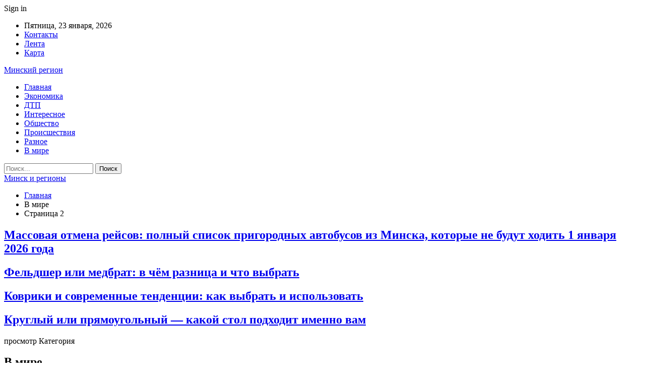

--- FILE ---
content_type: text/html; charset=UTF-8
request_url: https://minsk-region.by/category/v-mire/page/2
body_size: 28192
content:
	<!DOCTYPE html>
		<!--[if IE 8]>
	<html class="ie ie8" dir="ltr" lang="ru-RU" prefix="og: https://ogp.me/ns#"> <![endif]-->
	<!--[if IE 9]>
	<html class="ie ie9" dir="ltr" lang="ru-RU" prefix="og: https://ogp.me/ns#"> <![endif]-->
	<!--[if gt IE 9]><!-->
<html dir="ltr" lang="ru-RU" prefix="og: https://ogp.me/ns#"> <!--<![endif]-->
	<head>
				<meta charset="UTF-8">
		<meta http-equiv="X-UA-Compatible" content="IE=edge">
		<meta name="viewport" content="width=device-width, initial-scale=1.0">
		<link rel="pingback" href="https://minsk-region.by/xmlrpc.php"/>

		<title>В мире | Минск и регионы - Часть 2</title>

		<!-- All in One SEO 4.9.2 - aioseo.com -->
	<meta name="description" content="- Часть 2" />
	<meta name="robots" content="noindex, nofollow, max-snippet:-1, max-image-preview:large, max-video-preview:-1" />
	<link rel="canonical" href="https://minsk-region.by/category/v-mire/page/2" />
	<link rel="prev" href="https://minsk-region.by/category/v-mire" />
	<link rel="next" href="https://minsk-region.by/category/v-mire/page/3" />
	<meta name="generator" content="All in One SEO (AIOSEO) 4.9.2" />
		<script type="application/ld+json" class="aioseo-schema">
			{"@context":"https:\/\/schema.org","@graph":[{"@type":"BreadcrumbList","@id":"https:\/\/minsk-region.by\/category\/v-mire\/page\/2#breadcrumblist","itemListElement":[{"@type":"ListItem","@id":"https:\/\/minsk-region.by#listItem","position":1,"name":"\u0413\u043b\u0430\u0432\u043d\u0430\u044f","item":"https:\/\/minsk-region.by","nextItem":{"@type":"ListItem","@id":"https:\/\/minsk-region.by\/category\/v-mire#listItem","name":"\u0412 \u043c\u0438\u0440\u0435"}},{"@type":"ListItem","@id":"https:\/\/minsk-region.by\/category\/v-mire#listItem","position":2,"name":"\u0412 \u043c\u0438\u0440\u0435","item":"https:\/\/minsk-region.by\/category\/v-mire","nextItem":{"@type":"ListItem","@id":"https:\/\/minsk-region.by\/category\/v-mire\/page\/2#listItem","name":"\u0421\u0442\u0440\u0430\u043d\u0438\u0446\u0430 2"},"previousItem":{"@type":"ListItem","@id":"https:\/\/minsk-region.by#listItem","name":"\u0413\u043b\u0430\u0432\u043d\u0430\u044f"}},{"@type":"ListItem","@id":"https:\/\/minsk-region.by\/category\/v-mire\/page\/2#listItem","position":3,"name":"\u0421\u0442\u0440\u0430\u043d\u0438\u0446\u0430 2","previousItem":{"@type":"ListItem","@id":"https:\/\/minsk-region.by\/category\/v-mire#listItem","name":"\u0412 \u043c\u0438\u0440\u0435"}}]},{"@type":"CollectionPage","@id":"https:\/\/minsk-region.by\/category\/v-mire\/page\/2#collectionpage","url":"https:\/\/minsk-region.by\/category\/v-mire\/page\/2","name":"\u0412 \u043c\u0438\u0440\u0435 | \u041c\u0438\u043d\u0441\u043a \u0438 \u0440\u0435\u0433\u0438\u043e\u043d\u044b - \u0427\u0430\u0441\u0442\u044c 2","description":"- \u0427\u0430\u0441\u0442\u044c 2","inLanguage":"ru-RU","isPartOf":{"@id":"https:\/\/minsk-region.by\/#website"},"breadcrumb":{"@id":"https:\/\/minsk-region.by\/category\/v-mire\/page\/2#breadcrumblist"}},{"@type":"Organization","@id":"https:\/\/minsk-region.by\/#organization","name":"\u041c\u0438\u043d\u0441\u043a \u0438 \u0440\u0435\u0433\u0438\u043e\u043d\u044b","url":"https:\/\/minsk-region.by\/"},{"@type":"WebSite","@id":"https:\/\/minsk-region.by\/#website","url":"https:\/\/minsk-region.by\/","name":"\u041c\u0438\u043d\u0441\u043a \u0438 \u0440\u0435\u0433\u0438\u043e\u043d\u044b","inLanguage":"ru-RU","publisher":{"@id":"https:\/\/minsk-region.by\/#organization"}}]}
		</script>
		<!-- All in One SEO -->


<!-- Better Open Graph, Schema.org & Twitter Integration -->
<meta property="og:locale" content="ru_ru"/>
<meta property="og:site_name" content="Минск и регионы"/>
<meta property="og:url" content="https://minsk-region.by/category/v-mire/page/2"/>
<meta property="og:title" content="Archives"/>
<meta property="og:type" content="website"/>
<meta name="twitter:card" content="summary"/>
<meta name="twitter:url" content="https://minsk-region.by/category/v-mire/page/2"/>
<meta name="twitter:title" content="Archives"/>
<!-- / Better Open Graph, Schema.org & Twitter Integration. -->
<link rel='dns-prefetch' href='//fonts.googleapis.com' />
<link rel="alternate" type="application/rss+xml" title="Минск и регионы &raquo; Лента" href="https://minsk-region.by/feed" />
<link rel="alternate" type="application/rss+xml" title="Минск и регионы &raquo; Лента комментариев" href="https://minsk-region.by/comments/feed" />
<link rel="alternate" type="application/rss+xml" title="Минск и регионы &raquo; Лента рубрики В мире" href="https://minsk-region.by/category/v-mire/feed" />
<style id='wp-img-auto-sizes-contain-inline-css' type='text/css'>
img:is([sizes=auto i],[sizes^="auto," i]){contain-intrinsic-size:3000px 1500px}
/*# sourceURL=wp-img-auto-sizes-contain-inline-css */
</style>
<style id='wp-emoji-styles-inline-css' type='text/css'>

	img.wp-smiley, img.emoji {
		display: inline !important;
		border: none !important;
		box-shadow: none !important;
		height: 1em !important;
		width: 1em !important;
		margin: 0 0.07em !important;
		vertical-align: -0.1em !important;
		background: none !important;
		padding: 0 !important;
	}
/*# sourceURL=wp-emoji-styles-inline-css */
</style>
<style id='wp-block-library-inline-css' type='text/css'>
:root{--wp-block-synced-color:#7a00df;--wp-block-synced-color--rgb:122,0,223;--wp-bound-block-color:var(--wp-block-synced-color);--wp-editor-canvas-background:#ddd;--wp-admin-theme-color:#007cba;--wp-admin-theme-color--rgb:0,124,186;--wp-admin-theme-color-darker-10:#006ba1;--wp-admin-theme-color-darker-10--rgb:0,107,160.5;--wp-admin-theme-color-darker-20:#005a87;--wp-admin-theme-color-darker-20--rgb:0,90,135;--wp-admin-border-width-focus:2px}@media (min-resolution:192dpi){:root{--wp-admin-border-width-focus:1.5px}}.wp-element-button{cursor:pointer}:root .has-very-light-gray-background-color{background-color:#eee}:root .has-very-dark-gray-background-color{background-color:#313131}:root .has-very-light-gray-color{color:#eee}:root .has-very-dark-gray-color{color:#313131}:root .has-vivid-green-cyan-to-vivid-cyan-blue-gradient-background{background:linear-gradient(135deg,#00d084,#0693e3)}:root .has-purple-crush-gradient-background{background:linear-gradient(135deg,#34e2e4,#4721fb 50%,#ab1dfe)}:root .has-hazy-dawn-gradient-background{background:linear-gradient(135deg,#faaca8,#dad0ec)}:root .has-subdued-olive-gradient-background{background:linear-gradient(135deg,#fafae1,#67a671)}:root .has-atomic-cream-gradient-background{background:linear-gradient(135deg,#fdd79a,#004a59)}:root .has-nightshade-gradient-background{background:linear-gradient(135deg,#330968,#31cdcf)}:root .has-midnight-gradient-background{background:linear-gradient(135deg,#020381,#2874fc)}:root{--wp--preset--font-size--normal:16px;--wp--preset--font-size--huge:42px}.has-regular-font-size{font-size:1em}.has-larger-font-size{font-size:2.625em}.has-normal-font-size{font-size:var(--wp--preset--font-size--normal)}.has-huge-font-size{font-size:var(--wp--preset--font-size--huge)}.has-text-align-center{text-align:center}.has-text-align-left{text-align:left}.has-text-align-right{text-align:right}.has-fit-text{white-space:nowrap!important}#end-resizable-editor-section{display:none}.aligncenter{clear:both}.items-justified-left{justify-content:flex-start}.items-justified-center{justify-content:center}.items-justified-right{justify-content:flex-end}.items-justified-space-between{justify-content:space-between}.screen-reader-text{border:0;clip-path:inset(50%);height:1px;margin:-1px;overflow:hidden;padding:0;position:absolute;width:1px;word-wrap:normal!important}.screen-reader-text:focus{background-color:#ddd;clip-path:none;color:#444;display:block;font-size:1em;height:auto;left:5px;line-height:normal;padding:15px 23px 14px;text-decoration:none;top:5px;width:auto;z-index:100000}html :where(.has-border-color){border-style:solid}html :where([style*=border-top-color]){border-top-style:solid}html :where([style*=border-right-color]){border-right-style:solid}html :where([style*=border-bottom-color]){border-bottom-style:solid}html :where([style*=border-left-color]){border-left-style:solid}html :where([style*=border-width]){border-style:solid}html :where([style*=border-top-width]){border-top-style:solid}html :where([style*=border-right-width]){border-right-style:solid}html :where([style*=border-bottom-width]){border-bottom-style:solid}html :where([style*=border-left-width]){border-left-style:solid}html :where(img[class*=wp-image-]){height:auto;max-width:100%}:where(figure){margin:0 0 1em}html :where(.is-position-sticky){--wp-admin--admin-bar--position-offset:var(--wp-admin--admin-bar--height,0px)}@media screen and (max-width:600px){html :where(.is-position-sticky){--wp-admin--admin-bar--position-offset:0px}}

/*# sourceURL=wp-block-library-inline-css */
</style><style id='global-styles-inline-css' type='text/css'>
:root{--wp--preset--aspect-ratio--square: 1;--wp--preset--aspect-ratio--4-3: 4/3;--wp--preset--aspect-ratio--3-4: 3/4;--wp--preset--aspect-ratio--3-2: 3/2;--wp--preset--aspect-ratio--2-3: 2/3;--wp--preset--aspect-ratio--16-9: 16/9;--wp--preset--aspect-ratio--9-16: 9/16;--wp--preset--color--black: #000000;--wp--preset--color--cyan-bluish-gray: #abb8c3;--wp--preset--color--white: #ffffff;--wp--preset--color--pale-pink: #f78da7;--wp--preset--color--vivid-red: #cf2e2e;--wp--preset--color--luminous-vivid-orange: #ff6900;--wp--preset--color--luminous-vivid-amber: #fcb900;--wp--preset--color--light-green-cyan: #7bdcb5;--wp--preset--color--vivid-green-cyan: #00d084;--wp--preset--color--pale-cyan-blue: #8ed1fc;--wp--preset--color--vivid-cyan-blue: #0693e3;--wp--preset--color--vivid-purple: #9b51e0;--wp--preset--gradient--vivid-cyan-blue-to-vivid-purple: linear-gradient(135deg,rgb(6,147,227) 0%,rgb(155,81,224) 100%);--wp--preset--gradient--light-green-cyan-to-vivid-green-cyan: linear-gradient(135deg,rgb(122,220,180) 0%,rgb(0,208,130) 100%);--wp--preset--gradient--luminous-vivid-amber-to-luminous-vivid-orange: linear-gradient(135deg,rgb(252,185,0) 0%,rgb(255,105,0) 100%);--wp--preset--gradient--luminous-vivid-orange-to-vivid-red: linear-gradient(135deg,rgb(255,105,0) 0%,rgb(207,46,46) 100%);--wp--preset--gradient--very-light-gray-to-cyan-bluish-gray: linear-gradient(135deg,rgb(238,238,238) 0%,rgb(169,184,195) 100%);--wp--preset--gradient--cool-to-warm-spectrum: linear-gradient(135deg,rgb(74,234,220) 0%,rgb(151,120,209) 20%,rgb(207,42,186) 40%,rgb(238,44,130) 60%,rgb(251,105,98) 80%,rgb(254,248,76) 100%);--wp--preset--gradient--blush-light-purple: linear-gradient(135deg,rgb(255,206,236) 0%,rgb(152,150,240) 100%);--wp--preset--gradient--blush-bordeaux: linear-gradient(135deg,rgb(254,205,165) 0%,rgb(254,45,45) 50%,rgb(107,0,62) 100%);--wp--preset--gradient--luminous-dusk: linear-gradient(135deg,rgb(255,203,112) 0%,rgb(199,81,192) 50%,rgb(65,88,208) 100%);--wp--preset--gradient--pale-ocean: linear-gradient(135deg,rgb(255,245,203) 0%,rgb(182,227,212) 50%,rgb(51,167,181) 100%);--wp--preset--gradient--electric-grass: linear-gradient(135deg,rgb(202,248,128) 0%,rgb(113,206,126) 100%);--wp--preset--gradient--midnight: linear-gradient(135deg,rgb(2,3,129) 0%,rgb(40,116,252) 100%);--wp--preset--font-size--small: 13px;--wp--preset--font-size--medium: 20px;--wp--preset--font-size--large: 36px;--wp--preset--font-size--x-large: 42px;--wp--preset--spacing--20: 0.44rem;--wp--preset--spacing--30: 0.67rem;--wp--preset--spacing--40: 1rem;--wp--preset--spacing--50: 1.5rem;--wp--preset--spacing--60: 2.25rem;--wp--preset--spacing--70: 3.38rem;--wp--preset--spacing--80: 5.06rem;--wp--preset--shadow--natural: 6px 6px 9px rgba(0, 0, 0, 0.2);--wp--preset--shadow--deep: 12px 12px 50px rgba(0, 0, 0, 0.4);--wp--preset--shadow--sharp: 6px 6px 0px rgba(0, 0, 0, 0.2);--wp--preset--shadow--outlined: 6px 6px 0px -3px rgb(255, 255, 255), 6px 6px rgb(0, 0, 0);--wp--preset--shadow--crisp: 6px 6px 0px rgb(0, 0, 0);}:where(.is-layout-flex){gap: 0.5em;}:where(.is-layout-grid){gap: 0.5em;}body .is-layout-flex{display: flex;}.is-layout-flex{flex-wrap: wrap;align-items: center;}.is-layout-flex > :is(*, div){margin: 0;}body .is-layout-grid{display: grid;}.is-layout-grid > :is(*, div){margin: 0;}:where(.wp-block-columns.is-layout-flex){gap: 2em;}:where(.wp-block-columns.is-layout-grid){gap: 2em;}:where(.wp-block-post-template.is-layout-flex){gap: 1.25em;}:where(.wp-block-post-template.is-layout-grid){gap: 1.25em;}.has-black-color{color: var(--wp--preset--color--black) !important;}.has-cyan-bluish-gray-color{color: var(--wp--preset--color--cyan-bluish-gray) !important;}.has-white-color{color: var(--wp--preset--color--white) !important;}.has-pale-pink-color{color: var(--wp--preset--color--pale-pink) !important;}.has-vivid-red-color{color: var(--wp--preset--color--vivid-red) !important;}.has-luminous-vivid-orange-color{color: var(--wp--preset--color--luminous-vivid-orange) !important;}.has-luminous-vivid-amber-color{color: var(--wp--preset--color--luminous-vivid-amber) !important;}.has-light-green-cyan-color{color: var(--wp--preset--color--light-green-cyan) !important;}.has-vivid-green-cyan-color{color: var(--wp--preset--color--vivid-green-cyan) !important;}.has-pale-cyan-blue-color{color: var(--wp--preset--color--pale-cyan-blue) !important;}.has-vivid-cyan-blue-color{color: var(--wp--preset--color--vivid-cyan-blue) !important;}.has-vivid-purple-color{color: var(--wp--preset--color--vivid-purple) !important;}.has-black-background-color{background-color: var(--wp--preset--color--black) !important;}.has-cyan-bluish-gray-background-color{background-color: var(--wp--preset--color--cyan-bluish-gray) !important;}.has-white-background-color{background-color: var(--wp--preset--color--white) !important;}.has-pale-pink-background-color{background-color: var(--wp--preset--color--pale-pink) !important;}.has-vivid-red-background-color{background-color: var(--wp--preset--color--vivid-red) !important;}.has-luminous-vivid-orange-background-color{background-color: var(--wp--preset--color--luminous-vivid-orange) !important;}.has-luminous-vivid-amber-background-color{background-color: var(--wp--preset--color--luminous-vivid-amber) !important;}.has-light-green-cyan-background-color{background-color: var(--wp--preset--color--light-green-cyan) !important;}.has-vivid-green-cyan-background-color{background-color: var(--wp--preset--color--vivid-green-cyan) !important;}.has-pale-cyan-blue-background-color{background-color: var(--wp--preset--color--pale-cyan-blue) !important;}.has-vivid-cyan-blue-background-color{background-color: var(--wp--preset--color--vivid-cyan-blue) !important;}.has-vivid-purple-background-color{background-color: var(--wp--preset--color--vivid-purple) !important;}.has-black-border-color{border-color: var(--wp--preset--color--black) !important;}.has-cyan-bluish-gray-border-color{border-color: var(--wp--preset--color--cyan-bluish-gray) !important;}.has-white-border-color{border-color: var(--wp--preset--color--white) !important;}.has-pale-pink-border-color{border-color: var(--wp--preset--color--pale-pink) !important;}.has-vivid-red-border-color{border-color: var(--wp--preset--color--vivid-red) !important;}.has-luminous-vivid-orange-border-color{border-color: var(--wp--preset--color--luminous-vivid-orange) !important;}.has-luminous-vivid-amber-border-color{border-color: var(--wp--preset--color--luminous-vivid-amber) !important;}.has-light-green-cyan-border-color{border-color: var(--wp--preset--color--light-green-cyan) !important;}.has-vivid-green-cyan-border-color{border-color: var(--wp--preset--color--vivid-green-cyan) !important;}.has-pale-cyan-blue-border-color{border-color: var(--wp--preset--color--pale-cyan-blue) !important;}.has-vivid-cyan-blue-border-color{border-color: var(--wp--preset--color--vivid-cyan-blue) !important;}.has-vivid-purple-border-color{border-color: var(--wp--preset--color--vivid-purple) !important;}.has-vivid-cyan-blue-to-vivid-purple-gradient-background{background: var(--wp--preset--gradient--vivid-cyan-blue-to-vivid-purple) !important;}.has-light-green-cyan-to-vivid-green-cyan-gradient-background{background: var(--wp--preset--gradient--light-green-cyan-to-vivid-green-cyan) !important;}.has-luminous-vivid-amber-to-luminous-vivid-orange-gradient-background{background: var(--wp--preset--gradient--luminous-vivid-amber-to-luminous-vivid-orange) !important;}.has-luminous-vivid-orange-to-vivid-red-gradient-background{background: var(--wp--preset--gradient--luminous-vivid-orange-to-vivid-red) !important;}.has-very-light-gray-to-cyan-bluish-gray-gradient-background{background: var(--wp--preset--gradient--very-light-gray-to-cyan-bluish-gray) !important;}.has-cool-to-warm-spectrum-gradient-background{background: var(--wp--preset--gradient--cool-to-warm-spectrum) !important;}.has-blush-light-purple-gradient-background{background: var(--wp--preset--gradient--blush-light-purple) !important;}.has-blush-bordeaux-gradient-background{background: var(--wp--preset--gradient--blush-bordeaux) !important;}.has-luminous-dusk-gradient-background{background: var(--wp--preset--gradient--luminous-dusk) !important;}.has-pale-ocean-gradient-background{background: var(--wp--preset--gradient--pale-ocean) !important;}.has-electric-grass-gradient-background{background: var(--wp--preset--gradient--electric-grass) !important;}.has-midnight-gradient-background{background: var(--wp--preset--gradient--midnight) !important;}.has-small-font-size{font-size: var(--wp--preset--font-size--small) !important;}.has-medium-font-size{font-size: var(--wp--preset--font-size--medium) !important;}.has-large-font-size{font-size: var(--wp--preset--font-size--large) !important;}.has-x-large-font-size{font-size: var(--wp--preset--font-size--x-large) !important;}
/*# sourceURL=global-styles-inline-css */
</style>

<style id='classic-theme-styles-inline-css' type='text/css'>
/*! This file is auto-generated */
.wp-block-button__link{color:#fff;background-color:#32373c;border-radius:9999px;box-shadow:none;text-decoration:none;padding:calc(.667em + 2px) calc(1.333em + 2px);font-size:1.125em}.wp-block-file__button{background:#32373c;color:#fff;text-decoration:none}
/*# sourceURL=/wp-includes/css/classic-themes.min.css */
</style>
<link rel='stylesheet' id='widgetopts-styles-css' href='https://minsk-region.by/wp-content/plugins/widget-options/assets/css/widget-options.css?ver=4.1.3' type='text/css' media='all' />
<link rel='stylesheet' id='bf-slick-css' href='https://minsk-region.by/wp-content/themes/publisher/includes/libs/better-framework/assets/css/slick.min.css?ver=3.10.22' type='text/css' media='all' />
<link rel='stylesheet' id='pretty-photo-css' href='https://minsk-region.by/wp-content/themes/publisher/includes/libs/better-framework/assets/css/pretty-photo.min.css?ver=3.10.22' type='text/css' media='all' />
<link rel='stylesheet' id='bs-icons-css' href='https://minsk-region.by/wp-content/themes/publisher/includes/libs/better-framework/assets/css/bs-icons.css?ver=3.10.22' type='text/css' media='all' />
<link rel='stylesheet' id='theme-libs-css' href='https://minsk-region.by/wp-content/themes/publisher/css/theme-libs.min.css?ver=7.7.0' type='text/css' media='all' />
<link rel='stylesheet' id='fontawesome-css' href='https://minsk-region.by/wp-content/themes/publisher/includes/libs/better-framework/assets/css/font-awesome.min.css?ver=3.10.22' type='text/css' media='all' />
<link rel='stylesheet' id='publisher-css' href='https://minsk-region.by/wp-content/themes/publisher/style-7.7.0.min.css?ver=7.7.0' type='text/css' media='all' />
<link rel='stylesheet' id='better-framework-main-fonts-css' href='https://fonts.googleapis.com/css?family=Roboto:400,900&#038;subset=cyrillic' type='text/css' media='all' />
<link rel='stylesheet' id='publisher-theme-brilliance-css' href='https://minsk-region.by/wp-content/themes/publisher/includes/styles/brilliance/style.min.css?ver=7.7.0' type='text/css' media='all' />
<script type="text/javascript" src="https://minsk-region.by/wp-includes/js/jquery/jquery.min.js?ver=3.7.1" id="jquery-core-js"></script>
<script type="text/javascript" src="https://minsk-region.by/wp-includes/js/jquery/jquery-migrate.min.js?ver=3.4.1" id="jquery-migrate-js"></script>
<link rel="https://api.w.org/" href="https://minsk-region.by/wp-json/" /><link rel="alternate" title="JSON" type="application/json" href="https://minsk-region.by/wp-json/wp/v2/categories/1" /><link rel="EditURI" type="application/rsd+xml" title="RSD" href="https://minsk-region.by/xmlrpc.php?rsd" />
<meta name="generator" content="WordPress 6.9" />
			<link rel="amphtml" href="https://minsk-region.by/amp/category/v-mire/page/2"/>
			<!-- Yandex.Metrika counter -->
<script type="text/javascript" >
   (function(m,e,t,r,i,k,a){m[i]=m[i]||function(){(m[i].a=m[i].a||[]).push(arguments)};
   m[i].l=1*new Date();k=e.createElement(t),a=e.getElementsByTagName(t)[0],k.async=1,k.src=r,a.parentNode.insertBefore(k,a)})
   (window, document, "script", "https://mc.yandex.ru/metrika/tag.js", "ym");

   ym(89587127, "init", {
        clickmap:true,
        trackLinks:true,
        accurateTrackBounce:true,
        webvisor:true,
        ecommerce:"dataLayer"
   });
</script>
<noscript><div><img src="https://mc.yandex.ru/watch/89587127" style="position:absolute; left:-9999px;" alt="" /></div></noscript>
<!-- /Yandex.Metrika counter --><script type="application/ld+json">{
    "@context": "http:\/\/schema.org\/",
    "@type": "Organization",
    "@id": "#organization",
    "url": "https:\/\/minsk-region.by\/",
    "name": "\u041c\u0438\u043d\u0441\u043a \u0438 \u0440\u0435\u0433\u0438\u043e\u043d\u044b",
    "description": ""
}</script>
<script type="application/ld+json">{
    "@context": "http:\/\/schema.org\/",
    "@type": "WebSite",
    "name": "\u041c\u0438\u043d\u0441\u043a \u0438 \u0440\u0435\u0433\u0438\u043e\u043d\u044b",
    "alternateName": "",
    "url": "https:\/\/minsk-region.by\/"
}</script>
<link rel='stylesheet' id='7.7.0-1769020399' href='https://minsk-region.by/wp-content/bs-booster-cache/7af7a6c201a6b9663edd2f72db8bf5d0.css' type='text/css' media='all' />
<link rel="icon" href="https://minsk-region.by/wp-content/uploads/2023/01/cropped-mlan-32x32.png" sizes="32x32" />
<link rel="icon" href="https://minsk-region.by/wp-content/uploads/2023/01/cropped-mlan-192x192.png" sizes="192x192" />
<link rel="apple-touch-icon" href="https://minsk-region.by/wp-content/uploads/2023/01/cropped-mlan-180x180.png" />
<meta name="msapplication-TileImage" content="https://minsk-region.by/wp-content/uploads/2023/01/cropped-mlan-270x270.png" />
	</head>

<body class="archive paged category category-v-mire category-1 paged-2 category-paged-2 wp-theme-publisher bs-theme bs-publisher bs-publisher-brilliance active-light-box ltr close-rh page-layout-2-col-right boxed active-sticky-sidebar main-menu-sticky-smart active-ajax-search single-prim-cat-1 single-cat-1  bs-ll-a" dir="ltr">
		<div class="main-wrap content-main-wrap">
			<header id="header" class="site-header header-style-2 full-width" itemscope="itemscope" itemtype="https://schema.org/WPHeader">

		<section class="topbar topbar-style-1 hidden-xs hidden-xs">
	<div class="content-wrap">
		<div class="container">
			<div class="topbar-inner clearfix">

									<div class="section-links">
													<a class="topbar-sign-in "
							   data-toggle="modal" data-target="#bsLoginModal">
								<i class="fa fa-user-circle"></i> Sign in							</a>

							<div class="modal sign-in-modal fade" id="bsLoginModal" tabindex="-1" role="dialog"
							     style="display: none">
								<div class="modal-dialog" role="document">
									<div class="modal-content">
											<span class="close-modal" data-dismiss="modal" aria-label="Close"><i
														class="fa fa-close"></i></span>
										<div class="modal-body">
											<div id="form_46359_" class="bs-shortcode bs-login-shortcode ">
		<div class="bs-login bs-type-login"  style="display:none">

					<div class="bs-login-panel bs-login-sign-panel bs-current-login-panel">
								<form name="loginform"
				      action="https://minsk-region.by/wp-login.php" method="post">

					
					<div class="login-header">
						<span class="login-icon fa fa-user-circle main-color"></span>
						<p>Welcome, Login to your account.</p>
					</div>
					
					<div class="login-field login-username">
						<input type="text" name="log" id="form_46359_user_login" class="input"
						       value="" size="20"
						       placeholder="Username or Email..." required/>
					</div>

					<div class="login-field login-password">
						<input type="password" name="pwd" id="form_46359_user_pass"
						       class="input"
						       value="" size="20" placeholder="Password..."
						       required/>
					</div>

					
					<div class="login-field">
						<a href="https://minsk-region.by/wp-login.php?action=lostpassword&redirect_to=https%3A%2F%2Fminsk-region.by%2Fcategory%2Fv-mire%2Fpage%2F2"
						   class="go-reset-panel">Forget password?</a>

													<span class="login-remember">
							<input class="remember-checkbox" name="rememberme" type="checkbox"
							       id="form_46359_rememberme"
							       value="forever"  />
							<label class="remember-label">Remember me</label>
						</span>
											</div>

					
					<div class="login-field login-submit">
						<input type="submit" name="wp-submit"
						       class="button-primary login-btn"
						       value="Log In"/>
						<input type="hidden" name="redirect_to" value="https://minsk-region.by/category/v-mire/page/2"/>
					</div>

									</form>
			</div>

			<div class="bs-login-panel bs-login-reset-panel">

				<span class="go-login-panel"><i
							class="fa fa-angle-left"></i> Sign in</span>

				<div class="bs-login-reset-panel-inner">
					<div class="login-header">
						<span class="login-icon fa fa-support"></span>
						<p>Recover your password.</p>
						<p>A password will be e-mailed to you.</p>
					</div>
										<form name="lostpasswordform" id="form_46359_lostpasswordform"
					      action="https://minsk-region.by/wp-login.php?action=lostpassword"
					      method="post">

						<div class="login-field reset-username">
							<input type="text" name="user_login" class="input" value=""
							       placeholder="Username or Email..."
							       required/>
						</div>

						
						<div class="login-field reset-submit">

							<input type="hidden" name="redirect_to" value=""/>
							<input type="submit" name="wp-submit" class="login-btn"
							       value="Send My Password"/>

						</div>
					</form>
				</div>
			</div>
			</div>
	</div>
										</div>
									</div>
								</div>
							</div>
												</div>
				
				<div class="section-menu">
						<div id="menu-top" class="menu top-menu-wrapper" role="navigation" itemscope="itemscope" itemtype="https://schema.org/SiteNavigationElement">
		<nav class="top-menu-container">

			<ul id="top-navigation" class="top-menu menu clearfix bsm-pure">
									<li id="topbar-date" class="menu-item menu-item-date">
					<span
						class="topbar-date">Пятница, 23 января, 2026</span>
					</li>
					<li id="menu-item-34" class="menu-item menu-item-type-post_type menu-item-object-page better-anim-fade menu-item-34"><a href="https://minsk-region.by/contacts">Контакты</a></li>
<li id="menu-item-35" class="menu-item menu-item-type-post_type menu-item-object-page better-anim-fade menu-item-35"><a href="https://minsk-region.by/lenta">Лента</a></li>
<li id="menu-item-75" class="menu-item menu-item-type-custom menu-item-object-custom better-anim-fade menu-item-75"><a href="/sitemap.xml">Карта</a></li>
			</ul>

		</nav>
	</div>
				</div>
			</div>
		</div>
	</div>
</section>
		<div class="header-inner">
			<div class="content-wrap">
				<div class="container">
					<div class="row">
						<div class="row-height">
							<div class="logo-col col-xs-12">
								<div class="col-inside">
									<div id="site-branding" class="site-branding">
	<p  id="site-title" class="logo h1 text-logo">
	<a href="https://minsk-region.by/" itemprop="url" rel="home">
		Минский регион	</a>
</p>
</div><!-- .site-branding -->
								</div>
							</div>
													</div>
					</div>
				</div>
			</div>
		</div>

		<div id="menu-main" class="menu main-menu-wrapper show-search-item menu-actions-btn-width-1" role="navigation" itemscope="itemscope" itemtype="https://schema.org/SiteNavigationElement">
	<div class="main-menu-inner">
		<div class="content-wrap">
			<div class="container">

				<nav class="main-menu-container">
					<ul id="main-navigation" class="main-menu menu bsm-pure clearfix">
						<li id="menu-item-30" class="menu-item menu-item-type-custom menu-item-object-custom menu-item-home better-anim-fade menu-item-30"><a href="https://minsk-region.by/">Главная</a></li>
<li id="menu-item-74" class="menu-item menu-item-type-taxonomy menu-item-object-category menu-term-18 better-anim-fade menu-item-74"><a href="https://minsk-region.by/category/ekonomika">Экономика</a></li>
<li id="menu-item-62" class="menu-item menu-item-type-taxonomy menu-item-object-category menu-term-6 better-anim-fade menu-item-62"><a href="https://minsk-region.by/category/dtp">ДТП</a></li>
<li id="menu-item-63" class="menu-item menu-item-type-taxonomy menu-item-object-category menu-term-10 better-anim-fade menu-item-63"><a href="https://minsk-region.by/category/interesnoe">Интересное</a></li>
<li id="menu-item-65" class="menu-item menu-item-type-taxonomy menu-item-object-category menu-term-4 better-anim-fade menu-item-65"><a href="https://minsk-region.by/category/obshhestvo">Общество</a></li>
<li id="menu-item-68" class="menu-item menu-item-type-taxonomy menu-item-object-category menu-term-13 better-anim-fade menu-item-68"><a href="https://minsk-region.by/category/proisshestviya">Происшествия</a></li>
<li id="menu-item-70" class="menu-item menu-item-type-taxonomy menu-item-object-category menu-term-17 better-anim-fade menu-item-70"><a href="https://minsk-region.by/category/raznoe">Разное</a></li>
<li id="menu-item-31" class="menu-item menu-item-type-taxonomy menu-item-object-category current-menu-item menu-term-1 better-anim-fade menu-item-31"><a href="https://minsk-region.by/category/v-mire" aria-current="page">В мире</a></li>
					</ul><!-- #main-navigation -->
											<div class="menu-action-buttons width-1">
															<div class="search-container close">
									<span class="search-handler"><i class="fa fa-search"></i></span>

									<div class="search-box clearfix">
										<form role="search" method="get" class="search-form clearfix" action="https://minsk-region.by">
	<input type="search" class="search-field"
	       placeholder="Поиск..."
	       value="" name="s"
	       title="Искать:"
	       autocomplete="off">
	<input type="submit" class="search-submit" value="Поиск">
</form><!-- .search-form -->
									</div>
								</div>
														</div>
										</nav><!-- .main-menu-container -->

			</div>
		</div>
	</div>
</div><!-- .menu -->
	</header><!-- .header -->
	<div class="rh-header clearfix light deferred-block-exclude">
		<div class="rh-container clearfix">

			<div class="menu-container close">
				<span class="menu-handler"><span class="lines"></span></span>
			</div><!-- .menu-container -->

			<div class="logo-container rh-text-logo">
				<a href="https://minsk-region.by/" itemprop="url" rel="home">
					Минск и регионы				</a>
			</div><!-- .logo-container -->
		</div><!-- .rh-container -->
	</div><!-- .rh-header -->
<nav role="navigation" aria-label="Breadcrumbs" class="bf-breadcrumb clearfix bc-top-style bc-before-slider-style-1"><div class="content-wrap"><div class="container bf-breadcrumb-container"><ul class="bf-breadcrumb-items" itemscope itemtype="http://schema.org/BreadcrumbList"><meta name="numberOfItems" content="3" /><meta name="itemListOrder" content="Ascending" /><li itemprop="itemListElement" itemscope itemtype="http://schema.org/ListItem" class="bf-breadcrumb-item bf-breadcrumb-begin"><a itemprop="item" href="https://minsk-region.by" rel="home"><span itemprop="name">Главная</span></a><meta itemprop="position" content="1" /></li><li itemprop="itemListElement" itemscope itemtype="http://schema.org/ListItem" class="bf-breadcrumb-item"><span itemprop="name">В мире</span><meta itemprop="item" content="https://minsk-region.by/category/v-mire"/><meta itemprop="position" content="2" /></li><li itemprop="itemListElement" itemscope itemtype="http://schema.org/ListItem" class="bf-breadcrumb-item bf-breadcrumb-end"><span itemprop="name">Страница 2</span><meta itemprop="position" content="3" /></li></ul></div></div></nav><div class="content-wrap">
	<div class="slider-container clearfix slider-type-custom-blocks slider-bc-before slider-style-1-container slider-overlay-simple-gr">
	<div class="content-wrap">
	<div class="container">
	<div class="row">
	<div class="col-sm-12">
		<div class="listing listing-modern-grid listing-modern-grid-1 clearfix slider-overlay-simple-gr ">
		<div class="mg-col mg-col-1">
				<article class="post-23011 type-post format-standard has-post-thumbnail  listing-item-1 listing-item listing-mg-item listing-mg-type-1 listing-mg-1-item main-term-1">
	<div class="item-content">
		<a  title="Массовая отмена рейсов: полный список пригородных автобусов из Минска, которые не будут ходить 1 января 2026 года" data-src="https://minsk-region.by/wp-content/uploads/2025/12/634674648567856.jpg" data-bs-srcset="{&quot;baseurl&quot;:&quot;https:\/\/minsk-region.by\/wp-content\/uploads\/2025\/12\/&quot;,&quot;sizes&quot;:{&quot;800&quot;:&quot;634674648567856.jpg&quot;}}"				class="img-cont" href="https://minsk-region.by/massovaya-otmena-rejsov-polnyj-spisok-prigorodnyh-avtobusov-iz-minska-kotorye-ne-budut-hodit-1-yanvarya-2026-goda.html"></a>
				<div class="content-container">
			<h2 class="title">			<a href="https://minsk-region.by/massovaya-otmena-rejsov-polnyj-spisok-prigorodnyh-avtobusov-iz-minska-kotorye-ne-budut-hodit-1-yanvarya-2026-goda.html" class="post-url post-title">
				Массовая отмена рейсов: полный список пригородных автобусов из Минска, которые не будут ходить 1 января 2026 года			</a>
			</h2>		</div>
	</div>
	</article >
		</div>
		<div class="mg-col mg-col-2">
			<div class="mg-row mg-row-1">
					<article class="post-22907 type-post format-standard has-post-thumbnail  listing-item-2 listing-item listing-mg-item listing-mg-type-1 listing-mg-1-item main-term-1">
	<div class="item-content">
		<a  title="Фельдшер или медбрат: в чём разница и что выбрать" data-src="https://minsk-region.by/wp-content/uploads/2025/09/vrach1.jpg" data-bs-srcset="{&quot;baseurl&quot;:&quot;https:\/\/minsk-region.by\/wp-content\/uploads\/2025\/09\/&quot;,&quot;sizes&quot;:{&quot;760&quot;:&quot;vrach1.jpg&quot;}}"				class="img-cont" href="https://minsk-region.by/feldsher-ili-medbrat-v-chyom-raznicza-i-chto-vybrat.html"></a>
				<div class="content-container">
			<h2 class="title">			<a href="https://minsk-region.by/feldsher-ili-medbrat-v-chyom-raznicza-i-chto-vybrat.html" class="post-url post-title">
				Фельдшер или медбрат: в чём разница и что выбрать			</a>
			</h2>		</div>
	</div>
	</article >
			</div>
			<div class="mg-row mg-row-2">
				<div class="item-3-cont">
						<article class="post-22889 type-post format-standard has-post-thumbnail  listing-item-3 listing-item listing-mg-item listing-mg-type-1 listing-mg-1-item main-term-1">
	<div class="item-content">
		<a  title="Коврики и современные тенденции: как выбрать и использовать" data-src="https://minsk-region.by/wp-content/uploads/2025/09/kovrik2.webp" data-bs-srcset="{&quot;baseurl&quot;:&quot;https:\/\/minsk-region.by\/wp-content\/uploads\/2025\/09\/&quot;,&quot;sizes&quot;:{&quot;757&quot;:&quot;kovrik2.webp&quot;}}"				class="img-cont" href="https://minsk-region.by/kovriki-i-sovremennye-tendenczii-kak-vybrat-i-ispolzovat.html"></a>
				<div class="content-container">
			<h2 class="title">			<a href="https://minsk-region.by/kovriki-i-sovremennye-tendenczii-kak-vybrat-i-ispolzovat.html" class="post-url post-title">
				Коврики и современные тенденции: как выбрать и использовать			</a>
			</h2>		</div>
	</div>
	</article >
				</div>
				<div class="item-4-cont">
						<article class="post-22862 type-post format-standard has-post-thumbnail  listing-item-4 listing-item listing-mg-item listing-mg-type-1 listing-mg-1-item main-term-1">
	<div class="item-content">
		<a  title="Круглый или прямоугольный — какой стол подходит именно вам" data-src="https://minsk-region.by/wp-content/uploads/2025/08/stol.png" data-bs-srcset="{&quot;baseurl&quot;:&quot;https:\/\/minsk-region.by\/wp-content\/uploads\/2025\/08\/&quot;,&quot;sizes&quot;:{&quot;1024&quot;:&quot;stol.png&quot;}}"				class="img-cont" href="https://minsk-region.by/kruglyj-ili-pryamougolnyj-kakoj-stol-podhodit-imenno-vam.html"></a>
				<div class="content-container">
			<h2 class="title">			<a href="https://minsk-region.by/kruglyj-ili-pryamougolnyj-kakoj-stol-podhodit-imenno-vam.html" class="post-url post-title">
				Круглый или прямоугольный — какой стол подходит именно вам			</a>
			</h2>		</div>
	</div>
	</article >
				</div>
			</div>
		</div>
	</div>
	</div>
	</div>
	</div>
	</div>
		</div>	<main id="content" class="content-container">

		<div class="container layout-2-col layout-2-col-1 layout-right-sidebar layout-bc-before">
			<div class="row main-section">
										<div class="col-sm-8 content-column">
								<section class="archive-title category-title with-actions with-terms">
		<div class="pre-title"><span>просмотр Категория</span></div>

					<div class="actions-container">
				<a class="rss-link" href="https://minsk-region.by/category/v-mire/feed"><i class="fa fa-rss"></i></a>
			</div>
		
		<h1 class="page-heading"><span class="h-title">В мире</span></h1>
		
					<div class="term-badges">
									<span class="term-badge term-8">
					<a href="https://minsk-region.by/category/afisha">Афиша</a>
				</span>
										<span class="term-badge term-9">
					<a href="https://minsk-region.by/category/granicza">Граница</a>
				</span>
										<span class="term-badge term-6">
					<a href="https://minsk-region.by/category/dtp">ДТП</a>
				</span>
										<span class="term-badge term-10">
					<a href="https://minsk-region.by/category/interesnoe">Интересное</a>
				</span>
										<span class="term-badge term-11">
					<a href="https://minsk-region.by/category/istoriya">История</a>
				</span>
										<span class="term-badge term-2011">
					<a href="https://minsk-region.by/category/minsk">Минск</a>
				</span>
										<span class="term-badge term-2010">
					<a href="https://minsk-region.by/category/minskaya-oblast">Минская область</a>
				</span>
								</div>

				</section>
	<div class="listing listing-blog listing-blog-5 clearfix ">
		<article class="post-21230 type-post format-standard has-post-thumbnail   listing-item listing-item-blog  listing-item-blog-5 main-term-1 bsw-8 ">
	<div class="item-inner clearfix">

					<div class="featured clearfix">
								<a  title="«Что-то на богатом»: как выглядят лучшие отели года по мнению туристов" data-src="https://minsk-region.by/wp-content/uploads/2024/05/ac0f84c82f17a27c177d58edccaa8817.jpg" data-bs-srcset="{&quot;baseurl&quot;:&quot;https:\/\/minsk-region.by\/wp-content\/uploads\/2024\/05\/&quot;,&quot;sizes&quot;:{&quot;600&quot;:&quot;ac0f84c82f17a27c177d58edccaa8817.jpg&quot;}}"						class="img-holder" href="https://minsk-region.by/chto-to-na-bogatom-kak-vyglyadyat-luchshie-oteli-goda-po-mneniyu-turistov.html"></a>
							</div>
		<h2 class="title">		<a href="https://minsk-region.by/chto-to-na-bogatom-kak-vyglyadyat-luchshie-oteli-goda-po-mneniyu-turistov.html" class="post-title post-url">
			«Что-то на богатом»: как выглядят лучшие отели года по мнению туристов		</a>
		</h2>		<div class="post-meta">

							<span class="time"><time class="post-published updated"
				                         datetime="2024-05-05T20:23:49+03:00">Май 5, 2024</time></span>
				<span class="views post-meta-views rank-default" data-bpv-post="21230"><i class="bf-icon  fa fa-eye"></i>107</span>					<span class="share rank-default"><i class="bf-icon  fa fa-share-alt"></i> 0</span>
							</div>
					<div class="post-summary">
				Сервис Tripadvisor определил топ-список на основании пользовательских оценок и комментариев.        Можно смело сказать, что сезон отпусков уже начался. Совсем скоро можно будет ежедневно греться и на белорусских пляжах.    Но если вы все&hellip;			</div>
				</div>
	</article >
	<article class="post-21216 type-post format-standard has-post-thumbnail   listing-item listing-item-blog  listing-item-blog-5 main-term-1 bsw-8 ">
	<div class="item-inner clearfix">

					<div class="featured clearfix">
								<a  title="На немецком автобане в топливный бак фуры белоруса врезался микроавтобус. 300 литров дизеля вылилось на трассу" data-src="https://minsk-region.by/wp-content/uploads/2024/05/5b77434b356f375dde759d6c0e9b10e6.jpg" data-bs-srcset="{&quot;baseurl&quot;:&quot;https:\/\/minsk-region.by\/wp-content\/uploads\/2024\/05\/&quot;,&quot;sizes&quot;:{&quot;600&quot;:&quot;5b77434b356f375dde759d6c0e9b10e6.jpg&quot;}}"						class="img-holder" href="https://minsk-region.by/na-nemeczkom-avtobane-v-toplivnyj-bak-fury-belorusa-vrezalsya-mikroavtobus-300-litrov-dizelya-vylilos-na-trassu.html"></a>
							</div>
		<h2 class="title">		<a href="https://minsk-region.by/na-nemeczkom-avtobane-v-toplivnyj-bak-fury-belorusa-vrezalsya-mikroavtobus-300-litrov-dizelya-vylilos-na-trassu.html" class="post-title post-url">
			На немецком автобане в топливный бак фуры белоруса врезался микроавтобус. 300 литров дизеля вылилось&hellip;		</a>
		</h2>		<div class="post-meta">

							<span class="time"><time class="post-published updated"
				                         datetime="2024-05-03T23:23:25+03:00">Май 3, 2024</time></span>
				<span class="views post-meta-views rank-default" data-bpv-post="21216"><i class="bf-icon  fa fa-eye"></i>145</span>					<span class="share rank-default"><i class="bf-icon  fa fa-share-alt"></i> 0</span>
							</div>
					<div class="post-summary">
				В Германии произошло ДТП с участием трех транспортных средств, в том числе грузовика под управлением 42-летнего белоруса.    Авария случилась 30 апреля около 21:00 на автобане А7 между развязками Мальсфельд и Хомберг, недалеко от зоны&hellip;			</div>
				</div>
	</article >
	<article class="post-21213 type-post format-standard has-post-thumbnail   listing-item listing-item-blog  listing-item-blog-5 main-term-1 bsw-8 ">
	<div class="item-inner clearfix">

					<div class="featured clearfix">
								<a  title="Белорус сорвался с горы Сентис в Альпах и погиб" data-src="https://minsk-region.by/wp-content/uploads/2024/05/ee7cea029f8d94b452b950e3e2148f02.jpg" data-bs-srcset="{&quot;baseurl&quot;:&quot;https:\/\/minsk-region.by\/wp-content\/uploads\/2024\/05\/&quot;,&quot;sizes&quot;:{&quot;600&quot;:&quot;ee7cea029f8d94b452b950e3e2148f02.jpg&quot;}}"						class="img-holder" href="https://minsk-region.by/belorus-sorvalsya-s-gory-sentis-v-alpah-i-pogib.html"></a>
							</div>
		<h2 class="title">		<a href="https://minsk-region.by/belorus-sorvalsya-s-gory-sentis-v-alpah-i-pogib.html" class="post-title post-url">
			Белорус сорвался с горы Сентис в Альпах и погиб		</a>
		</h2>		<div class="post-meta">

							<span class="time"><time class="post-published updated"
				                         datetime="2024-05-03T19:24:21+03:00">Май 3, 2024</time></span>
				<span class="views post-meta-views rank-default" data-bpv-post="21213"><i class="bf-icon  fa fa-eye"></i>122</span>					<span class="share rank-default"><i class="bf-icon  fa fa-share-alt"></i> 0</span>
							</div>
					<div class="post-summary">
				Мужчина из Беларуси, длительное время проживший в Германии, пошел по сложному горному маршруту и не смог с ним справиться.      Фото: pixabay (иллюстративное)    Белорусский гражданин погиб 1 мая в районе горы Сентис в швейцарских Альпах,&hellip;			</div>
				</div>
	</article >
	<article class="post-21205 type-post format-standard has-post-thumbnail   listing-item listing-item-blog  listing-item-blog-5 main-term-1 bsw-8 ">
	<div class="item-inner clearfix">

					<div class="featured clearfix">
								<a  title="В Польше мужчина и женщина напали на белоруску. Подробности случая" data-src="https://minsk-region.by/wp-content/uploads/2024/05/8404f8b8eb899157ba4a850d5c207c3c.jpg" data-bs-srcset="{&quot;baseurl&quot;:&quot;https:\/\/minsk-region.by\/wp-content\/uploads\/2024\/05\/&quot;,&quot;sizes&quot;:{&quot;600&quot;:&quot;8404f8b8eb899157ba4a850d5c207c3c.jpg&quot;}}"						class="img-holder" href="https://minsk-region.by/v-polshe-muzhchina-i-zhenshhina-napali-na-belorusku-podrobnosti-sluchaya.html"></a>
							</div>
		<h2 class="title">		<a href="https://minsk-region.by/v-polshe-muzhchina-i-zhenshhina-napali-na-belorusku-podrobnosti-sluchaya.html" class="post-title post-url">
			В Польше мужчина и женщина напали на белоруску. Подробности случая		</a>
		</h2>		<div class="post-meta">

							<span class="time"><time class="post-published updated"
				                         datetime="2024-05-02T19:24:01+03:00">Май 2, 2024</time></span>
				<span class="views post-meta-views rank-default" data-bpv-post="21205"><i class="bf-icon  fa fa-eye"></i>120</span>					<span class="share rank-default"><i class="bf-icon  fa fa-share-alt"></i> 0</span>
							</div>
					<div class="post-summary">
				Скриншот видео очевидцев &quot;Варшава здесь&quot;    В Варшаве пара напала на 22-летнюю белоруску за то, что та разговаривала на русском языке, сообщает портал &quot;Варшава здесь&quot;.    По данным портала, инцидент произошел 30 апреля&hellip;			</div>
				</div>
	</article >
	<article class="post-21199 type-post format-standard has-post-thumbnail   listing-item listing-item-blog  listing-item-blog-5 main-term-1 bsw-8 ">
	<div class="item-inner clearfix">

					<div class="featured clearfix">
								<a  title="Сколько стоит березовый сок в мире" data-src="https://minsk-region.by/wp-content/uploads/2024/05/c13d95a8b452c0baaa1b8f56cf75ddac.jpg" data-bs-srcset="{&quot;baseurl&quot;:&quot;https:\/\/minsk-region.by\/wp-content\/uploads\/2024\/05\/&quot;,&quot;sizes&quot;:{&quot;600&quot;:&quot;c13d95a8b452c0baaa1b8f56cf75ddac.jpg&quot;}}"						class="img-holder" href="https://minsk-region.by/skolko-stoit-berezovyj-sok-v-mire.html"></a>
							</div>
		<h2 class="title">		<a href="https://minsk-region.by/skolko-stoit-berezovyj-sok-v-mire.html" class="post-title post-url">
			Сколько стоит березовый сок в мире		</a>
		</h2>		<div class="post-meta">

							<span class="time"><time class="post-published updated"
				                         datetime="2024-05-02T15:23:25+03:00">Май 2, 2024</time></span>
				<span class="views post-meta-views rank-default" data-bpv-post="21199"><i class="bf-icon  fa fa-eye"></i>95</span>					<span class="share rank-default"><i class="bf-icon  fa fa-share-alt"></i> 0</span>
							</div>
					<div class="post-summary">
				Фото из открытых источников (иллюстративное)    Польза березового сока неоспорима: это настоящая сокровищница витаминов и минералов. Природный напиток полезен для сердца, желудка, при болезнях почек, плюс он улучшает обменные процессы в&hellip;			</div>
				</div>
	</article >
	<article class="post-21175 type-post format-standard has-post-thumbnail   listing-item listing-item-blog  listing-item-blog-5 main-term-1 bsw-8 ">
	<div class="item-inner clearfix">

					<div class="featured clearfix">
								<a  title="Показываем 10 самых необычных дорог мира" data-src="https://minsk-region.by/wp-content/uploads/2024/05/18d0851aced01753d3b53abec48cc4ce.jpg" data-bs-srcset="{&quot;baseurl&quot;:&quot;https:\/\/minsk-region.by\/wp-content\/uploads\/2024\/05\/&quot;,&quot;sizes&quot;:{&quot;600&quot;:&quot;18d0851aced01753d3b53abec48cc4ce.jpg&quot;}}"						class="img-holder" href="https://minsk-region.by/pokazyvaem-10-samyh-neobychnyh-dorog-mira.html"></a>
							</div>
		<h2 class="title">		<a href="https://minsk-region.by/pokazyvaem-10-samyh-neobychnyh-dorog-mira.html" class="post-title post-url">
			Показываем 10 самых необычных дорог мира		</a>
		</h2>		<div class="post-meta">

							<span class="time"><time class="post-published updated"
				                         datetime="2024-05-02T03:28:19+03:00">Май 2, 2024</time></span>
				<span class="views post-meta-views rank-default" data-bpv-post="21175"><i class="bf-icon  fa fa-eye"></i>68</span>					<span class="share rank-default"><i class="bf-icon  fa fa-share-alt"></i> 0</span>
							</div>
					<div class="post-summary">
				Для многих людей незапланированная поездка за рулем в &laquo;никуда&raquo; сродни медитации.. Любители дорожных путешествий смотрят непосредственно на дорогу как на отдельную достопримечательность. И некоторые из этих дорог настолько&hellip;			</div>
				</div>
	</article >
	<article class="post-21156 type-post format-standard has-post-thumbnail   listing-item listing-item-blog  listing-item-blog-5 main-term-1 bsw-8 ">
	<div class="item-inner clearfix">

					<div class="featured clearfix">
								<a  title="Названы самые «умные» города мира в 2024 году. Кто попал в топ?" data-src="https://minsk-region.by/wp-content/uploads/2024/04/5131f21eae90c77de8190e50e69e8cf1.jpg" data-bs-srcset="{&quot;baseurl&quot;:&quot;https:\/\/minsk-region.by\/wp-content\/uploads\/2024\/04\/&quot;,&quot;sizes&quot;:{&quot;600&quot;:&quot;5131f21eae90c77de8190e50e69e8cf1.jpg&quot;}}"						class="img-holder" href="https://minsk-region.by/nazvany-samye-umnye-goroda-mira-v-2024-godu-kto-popal-v-top.html"></a>
							</div>
		<h2 class="title">		<a href="https://minsk-region.by/nazvany-samye-umnye-goroda-mira-v-2024-godu-kto-popal-v-top.html" class="post-title post-url">
			Названы самые «умные» города мира в 2024 году. Кто попал в топ?		</a>
		</h2>		<div class="post-meta">

							<span class="time"><time class="post-published updated"
				                         datetime="2024-04-28T19:23:45+03:00">Апр 28, 2024</time></span>
				<span class="views post-meta-views rank-default" data-bpv-post="21156"><i class="bf-icon  fa fa-eye"></i>99</span>					<span class="share rank-default"><i class="bf-icon  fa fa-share-alt"></i> 0</span>
							</div>
					<div class="post-summary">
				Международный институт управленческого развития (IMD) представил свой рейтинг самых &laquo;умных&raquo; городов мира, которые могут похвастаться наиболее эффективным применением современных технологий в различных сферах общественной и&hellip;			</div>
				</div>
	</article >
	<article class="post-21153 type-post format-standard has-post-thumbnail   listing-item listing-item-blog  listing-item-blog-5 main-term-1 bsw-8 ">
	<div class="item-inner clearfix">

					<div class="featured clearfix">
								<a  title="Венеция с 25 апреля стала платной для туристов. Цена вопроса?" data-src="https://minsk-region.by/wp-content/uploads/2024/04/628192b6e604c4fead10f5723ee17cf8.jpg" data-bs-srcset="{&quot;baseurl&quot;:&quot;https:\/\/minsk-region.by\/wp-content\/uploads\/2024\/04\/&quot;,&quot;sizes&quot;:{&quot;600&quot;:&quot;628192b6e604c4fead10f5723ee17cf8.jpg&quot;}}"						class="img-holder" href="https://minsk-region.by/venecziya-s-25-aprelya-stala-platnoj-dlya-turistov-czena-voprosa.html"></a>
							</div>
		<h2 class="title">		<a href="https://minsk-region.by/venecziya-s-25-aprelya-stala-platnoj-dlya-turistov-czena-voprosa.html" class="post-title post-url">
			Венеция с 25 апреля стала платной для туристов. Цена вопроса?		</a>
		</h2>		<div class="post-meta">

							<span class="time"><time class="post-published updated"
				                         datetime="2024-04-28T15:26:15+03:00">Апр 28, 2024</time></span>
				<span class="views post-meta-views rank-default" data-bpv-post="21153"><i class="bf-icon  fa fa-eye"></i>73</span>					<span class="share rank-default"><i class="bf-icon  fa fa-share-alt"></i> 0</span>
							</div>
					<div class="post-summary">
				Фото из открытых источников (иллюстративное)    Власти Венеции с 25 апреля ввели налог для туристов. Начиная с этого дня, путешественники, приезжающие в город без ночевки, должны будут дополнительно заплатить пять евро.    Оплатить&hellip;			</div>
				</div>
	</article >
	<article class="post-21144 type-post format-standard has-post-thumbnail   listing-item listing-item-blog  listing-item-blog-5 main-term-1 bsw-8 ">
	<div class="item-inner clearfix">

					<div class="featured clearfix">
								<a  title="В каких странах самые высокие пенсии" data-src="https://minsk-region.by/wp-content/uploads/2024/04/b005fca992adb707c22f48fb9dc0c4c2.jpg" data-bs-srcset="{&quot;baseurl&quot;:&quot;https:\/\/minsk-region.by\/wp-content\/uploads\/2024\/04\/&quot;,&quot;sizes&quot;:{&quot;600&quot;:&quot;b005fca992adb707c22f48fb9dc0c4c2.jpg&quot;}}"						class="img-holder" href="https://minsk-region.by/v-kakih-stranah-samye-vysokie-pensii.html"></a>
							</div>
		<h2 class="title">		<a href="https://minsk-region.by/v-kakih-stranah-samye-vysokie-pensii.html" class="post-title post-url">
			В каких странах самые высокие пенсии		</a>
		</h2>		<div class="post-meta">

							<span class="time"><time class="post-published updated"
				                         datetime="2024-04-27T03:23:45+03:00">Апр 27, 2024</time></span>
				<span class="views post-meta-views rank-default" data-bpv-post="21144"><i class="bf-icon  fa fa-eye"></i>131</span>					<span class="share rank-default"><i class="bf-icon  fa fa-share-alt"></i> 0</span>
							</div>
					<div class="post-summary">
				Фото из открытых источников (иллюстративное)    Уровень пенсионных выплат в разных странах может существенно отличаться в зависимости от экономической стабильности, системы социального обеспечения и других условий.&hellip;			</div>
				</div>
	</article >
	<article class="post-21119 type-post format-standard has-post-thumbnail   listing-item listing-item-blog  listing-item-blog-5 main-term-1 bsw-8 ">
	<div class="item-inner clearfix">

					<div class="featured clearfix">
								<a  title="Назван самый дождливый город в мире" data-src="https://minsk-region.by/wp-content/uploads/2024/04/0f00defa600bef6f88842f1d82f4b083.jpg" data-bs-srcset="{&quot;baseurl&quot;:&quot;https:\/\/minsk-region.by\/wp-content\/uploads\/2024\/04\/&quot;,&quot;sizes&quot;:{&quot;600&quot;:&quot;0f00defa600bef6f88842f1d82f4b083.jpg&quot;}}"						class="img-holder" href="https://minsk-region.by/nazvan-samyj-dozhdlivyj-gorod-v-mire.html"></a>
							</div>
		<h2 class="title">		<a href="https://minsk-region.by/nazvan-samyj-dozhdlivyj-gorod-v-mire.html" class="post-title post-url">
			Назван самый дождливый город в мире		</a>
		</h2>		<div class="post-meta">

							<span class="time"><time class="post-published updated"
				                         datetime="2024-04-26T03:23:31+03:00">Апр 26, 2024</time></span>
				<span class="views post-meta-views rank-default" data-bpv-post="21119"><i class="bf-icon  fa fa-eye"></i>115</span>					<span class="share rank-default"><i class="bf-icon  fa fa-share-alt"></i> 0</span>
							</div>
					<div class="post-summary">
				Фото из открытых источников (иллюстративное)    И нет, это не Санкт-Петербург. В сравнении с этим населенным пунктом город на Неве &ndash; натуральная пустыня.    В самом дождливом городе на Земле за год выпадает почти 12 м осадков, об&hellip;			</div>
				</div>
	</article >
	<article class="post-21113 type-post format-standard has-post-thumbnail   listing-item listing-item-blog  listing-item-blog-5 main-term-1 bsw-8 ">
	<div class="item-inner clearfix">

					<div class="featured clearfix">
								<a  title="Белоруса освободили из рабства в Подмосковье – уехал на заработки и пропал" data-src="https://minsk-region.by/wp-content/uploads/2024/04/7a0f9224dd4fa76a1b5e22d47b6e0c95.jpg" data-bs-srcset="{&quot;baseurl&quot;:&quot;https:\/\/minsk-region.by\/wp-content\/uploads\/2024\/04\/&quot;,&quot;sizes&quot;:{&quot;600&quot;:&quot;7a0f9224dd4fa76a1b5e22d47b6e0c95.jpg&quot;}}"						class="img-holder" href="https://minsk-region.by/belorusa-osvobodili-iz-rabstva-v-podmoskove-uehal-na-zarabotki-i-propal.html"></a>
							</div>
		<h2 class="title">		<a href="https://minsk-region.by/belorusa-osvobodili-iz-rabstva-v-podmoskove-uehal-na-zarabotki-i-propal.html" class="post-title post-url">
			Белоруса освободили из рабства в Подмосковье – уехал на заработки и пропал		</a>
		</h2>		<div class="post-meta">

							<span class="time"><time class="post-published updated"
				                         datetime="2024-04-25T23:25:03+03:00">Апр 25, 2024</time></span>
				<span class="views post-meta-views rank-default" data-bpv-post="21113"><i class="bf-icon  fa fa-eye"></i>89</span>					<span class="share rank-default"><i class="bf-icon  fa fa-share-alt"></i> 0</span>
							</div>
					<div class="post-summary">
				Пожилого мужчину заставляли бродить по торговым центрам и просить милостыню.      Виктор Чикунов. Фото движение &quot;Альтернатива&quot;    Казалось бы, что времена рабства уже давно позади, однако в мире до сих пор этого хватает. Причем, с&hellip;			</div>
				</div>
	</article >
	<article class="post-21098 type-post format-standard has-post-thumbnail   listing-item listing-item-blog  listing-item-blog-5 main-term-1 bsw-8 ">
	<div class="item-inner clearfix">

					<div class="featured clearfix">
								<a  title="В Венгрии продают очень редкую «Волгу» из 2000-х. Сколько просят?" data-src="https://minsk-region.by/wp-content/uploads/2024/04/99144778497304cf0d1f71d633a2436e.jpg" data-bs-srcset="{&quot;baseurl&quot;:&quot;https:\/\/minsk-region.by\/wp-content\/uploads\/2024\/04\/&quot;,&quot;sizes&quot;:{&quot;600&quot;:&quot;99144778497304cf0d1f71d633a2436e.jpg&quot;}}"						class="img-holder" href="https://minsk-region.by/v-vengrii-prodayut-ochen-redkuyu-volgu-iz-2000-h-skolko-prosyat.html"></a>
							</div>
		<h2 class="title">		<a href="https://minsk-region.by/v-vengrii-prodayut-ochen-redkuyu-volgu-iz-2000-h-skolko-prosyat.html" class="post-title post-url">
			В Венгрии продают очень редкую «Волгу» из 2000-х. Сколько просят?		</a>
		</h2>		<div class="post-meta">

							<span class="time"><time class="post-published updated"
				                         datetime="2024-04-25T19:24:37+03:00">Апр 25, 2024</time></span>
				<span class="views post-meta-views rank-default" data-bpv-post="21098"><i class="bf-icon  fa fa-eye"></i>60</span>					<span class="share rank-default"><i class="bf-icon  fa fa-share-alt"></i> 0</span>
							</div>
					<div class="post-summary">
				В Венгрии на продажу выставили редкую &laquo;Волгу&raquo; &mdash; ГАЗ-3111. Чёрный седан был выпущен в 2004 году, после завершения основного производства модели.            Первые товарные ГАЗ-3111 в автосалонах появились летом 2001-го и&hellip;			</div>
				</div>
	</article >
	<article class="post-21095 type-post format-standard has-post-thumbnail   listing-item listing-item-blog  listing-item-blog-5 main-term-1 bsw-8 ">
	<div class="item-inner clearfix">

					<div class="featured clearfix">
								<a  title="На Бали погибла 23-летняя белоруска" data-src="https://minsk-region.by/wp-content/uploads/2024/04/bd6beb9f797641039404ea2ead5d755f.jpg" data-bs-srcset="{&quot;baseurl&quot;:&quot;https:\/\/minsk-region.by\/wp-content\/uploads\/2024\/04\/&quot;,&quot;sizes&quot;:{&quot;600&quot;:&quot;bd6beb9f797641039404ea2ead5d755f.jpg&quot;}}"						class="img-holder" href="https://minsk-region.by/na-bali-pogibla-23-letnyaya-beloruska.html"></a>
							</div>
		<h2 class="title">		<a href="https://minsk-region.by/na-bali-pogibla-23-letnyaya-beloruska.html" class="post-title post-url">
			На Бали погибла 23-летняя белоруска		</a>
		</h2>		<div class="post-meta">

							<span class="time"><time class="post-published updated"
				                         datetime="2024-04-25T15:24:11+03:00">Апр 25, 2024</time></span>
				<span class="views post-meta-views rank-default" data-bpv-post="21095"><i class="bf-icon  fa fa-eye"></i>84</span>					<span class="share rank-default"><i class="bf-icon  fa fa-share-alt"></i> 0</span>
							</div>
					<div class="post-summary">
				Фото из открытых источников (иллюстративное)    В индонезийской провинции Бали погибла 23-летняя белоруска. Подробности сообщает местное издание kompas.com.    ЧП произошло в городе Денпасар. Девушка разбилась на скутере.    По информации&hellip;			</div>
				</div>
	</article >
	<article class="post-21089 type-post format-standard has-post-thumbnail   listing-item listing-item-blog  listing-item-blog-5 main-term-1 bsw-8 ">
	<div class="item-inner clearfix">

					<div class="featured clearfix">
								<a  title="«Чтобы расчесаться, трачу час». Девушка с самыми длинными волосами про уход за ними" data-src="https://minsk-region.by/wp-content/uploads/2024/04/19265c3f6c75af37507b38954b024ff8.jpg" data-bs-srcset="{&quot;baseurl&quot;:&quot;https:\/\/minsk-region.by\/wp-content\/uploads\/2024\/04\/&quot;,&quot;sizes&quot;:{&quot;600&quot;:&quot;19265c3f6c75af37507b38954b024ff8.jpg&quot;}}"						class="img-holder" href="https://minsk-region.by/chtoby-raschesatsya-trachu-chas-devushka-s-samymi-dlinnymi-volosami-pro-uhod-za-nimi.html"></a>
							</div>
		<h2 class="title">		<a href="https://minsk-region.by/chtoby-raschesatsya-trachu-chas-devushka-s-samymi-dlinnymi-volosami-pro-uhod-za-nimi.html" class="post-title post-url">
			«Чтобы расчесаться, трачу час». Девушка с самыми длинными волосами про уход за ними		</a>
		</h2>		<div class="post-meta">

							<span class="time"><time class="post-published updated"
				                         datetime="2024-04-25T03:27:10+03:00">Апр 25, 2024</time></span>
				<span class="views post-meta-views rank-default" data-bpv-post="21089"><i class="bf-icon  fa fa-eye"></i>52</span>					<span class="share rank-default"><i class="bf-icon  fa fa-share-alt"></i> 0</span>
							</div>
					<div class="post-summary">
				Новое необычное достижение зафиксировала Книга рекордов Гиннесса. Рекордсменкой стала Алия Насырова &mdash; ее волосы признаны самыми длинными в мире. Их длина составляет 257,33 см. При этом рост самой Алии 165 см. За такую копну&hellip;			</div>
				</div>
	</article >
	<article class="post-21081 type-post format-standard has-post-thumbnail   listing-item listing-item-blog  listing-item-blog-5 main-term-1 bsw-8 ">
	<div class="item-inner clearfix">

					<div class="featured clearfix">
								<a  title="Водитель из Беларуси притворялся слесарем и лишился работы. Не повторяйте его ошибку!" data-src="https://minsk-region.by/wp-content/uploads/2024/04/4e26200759463912c273dbec2789a9ba.jpg" data-bs-srcset="{&quot;baseurl&quot;:&quot;https:\/\/minsk-region.by\/wp-content\/uploads\/2024\/04\/&quot;,&quot;sizes&quot;:{&quot;600&quot;:&quot;4e26200759463912c273dbec2789a9ba.jpg&quot;}}"						class="img-holder" href="https://minsk-region.by/voditel-iz-belarusi-pritvoryalsya-slesarem-i-lishilsya-raboty-ne-povtoryajte-ego-oshibku.html"></a>
							</div>
		<h2 class="title">		<a href="https://minsk-region.by/voditel-iz-belarusi-pritvoryalsya-slesarem-i-lishilsya-raboty-ne-povtoryajte-ego-oshibku.html" class="post-title post-url">
			Водитель из Беларуси притворялся слесарем и лишился работы. Не повторяйте его ошибку!		</a>
		</h2>		<div class="post-meta">

							<span class="time"><time class="post-published updated"
				                         datetime="2024-04-24T19:24:57+03:00">Апр 24, 2024</time></span>
				<span class="views post-meta-views rank-default" data-bpv-post="21081"><i class="bf-icon  fa fa-eye"></i>71</span>					<span class="share rank-default"><i class="bf-icon  fa fa-share-alt"></i> 0</span>
							</div>
					<div class="post-summary">
				Фото из открытых источников (иллюстративное)    Белорус лишился работы в литовской фирме из-за проблем с документами. Как сообщает Telegram &laquo;Дальнобойщики Европы&raquo;, 56-летнего нарушителя выявили сотрудники совместного&hellip;			</div>
				</div>
	</article >
	<article class="post-21059 type-post format-standard has-post-thumbnail   listing-item listing-item-blog  listing-item-blog-5 main-term-1 bsw-8 ">
	<div class="item-inner clearfix">

					<div class="featured clearfix">
								<a  title="Редкое фото тяжелобольного Брюса Уиллиса появилось в сети" data-src="https://minsk-region.by/wp-content/uploads/2024/04/98192f6e2a2b265ec9cedcca0c1828c4.jpg" data-bs-srcset="{&quot;baseurl&quot;:&quot;https:\/\/minsk-region.by\/wp-content\/uploads\/2024\/04\/&quot;,&quot;sizes&quot;:{&quot;600&quot;:&quot;98192f6e2a2b265ec9cedcca0c1828c4.jpg&quot;}}"						class="img-holder" href="https://minsk-region.by/redkoe-foto-tyazhelobolnogo-bryusa-uillisa-poyavilos-v-seti.html"></a>
							</div>
		<h2 class="title">		<a href="https://minsk-region.by/redkoe-foto-tyazhelobolnogo-bryusa-uillisa-poyavilos-v-seti.html" class="post-title post-url">
			Редкое фото тяжелобольного Брюса Уиллиса появилось в сети		</a>
		</h2>		<div class="post-meta">

							<span class="time"><time class="post-published updated"
				                         datetime="2024-04-21T23:24:50+03:00">Апр 21, 2024</time></span>
				<span class="views post-meta-views rank-default" data-bpv-post="21059"><i class="bf-icon  fa fa-eye"></i>115</span>					<span class="share rank-default"><i class="bf-icon  fa fa-share-alt"></i> 0</span>
							</div>
					<div class="post-summary">
				Фото: Vahan Stepanyan / Shutterstock    Состояние актера ухудшается, он проводит все время с семьей, не показываясь на публике, и такие снимки &ndash; уникальная возможность увидеть героя боевиков, любимого несколькими поколениями&hellip;			</div>
				</div>
	</article >
	</div>
				<div class="pagination bs-links-pagination clearfix" itemscope="itemscope" itemtype="https://schema.org/SiteNavigationElement/Pagination">
				<div class="older"><a href="https://minsk-region.by/category/v-mire/page/3"  rel="next"><i class="fa fa-angle-double-left"></i> Предыдущие сообщения</a></div>
				<div class="newer"><a href="https://minsk-region.by/category/v-mire"  rel="prev">Новые сообщения <i class="fa fa-angle-double-right"></i></a></div>
			</div>
									</div><!-- .content-column -->
												<div class="col-sm-4 sidebar-column sidebar-column-primary">
							<aside id="sidebar-primary-sidebar" class="sidebar" role="complementary" aria-label="Primary Sidebar Sidebar" itemscope="itemscope" itemtype="https://schema.org/WPSideBar">
	<div id="search-2" class=" h-ni w-nt primary-sidebar-widget widget widget_search"><form role="search" method="get" class="search-form clearfix" action="https://minsk-region.by">
	<input type="search" class="search-field"
	       placeholder="Поиск..."
	       value="" name="s"
	       title="Искать:"
	       autocomplete="off">
	<input type="submit" class="search-submit" value="Поиск">
</form><!-- .search-form -->
</div><div id="bs-mix-listing-3-1-3" class=" h-ni w-t primary-sidebar-widget widget widget_bs-mix-listing-3-1"><div class=" bs-listing bs-listing-listing-mix-3-1 bs-listing-single-tab pagination-animate">		<p class="section-heading sh-t5 sh-s1 main-term-none">

		
							<span class="h-text main-term-none main-link">
						 Главные новости					</span>
			
		
		</p>
				<div class="bs-pagination-wrapper main-term-none next_prev bs-slider-first-item">
			<div class="listing listing-mix-3-1 clearfix ">
		<div class="item-inner">
			<div class="row-1">
									<div class="listing listing-grid-1 clearfix columns-1">
							<div class="post-23072 type-post format-standard has-post-thumbnail   listing-item listing-item-grid listing-item-grid-1 main-term-17">
	<div class="item-inner">
					<div class="featured clearfix">
								<a  title="Почему спортивные порталы становятся аналитическими платформами" data-src="https://minsk-region.by/wp-content/uploads/2023/07/56345656345667567567.webp" data-bs-srcset="{&quot;baseurl&quot;:&quot;https:\/\/minsk-region.by\/wp-content\/uploads\/2023\/07\/&quot;,&quot;sizes&quot;:{&quot;1200&quot;:&quot;56345656345667567567.webp&quot;}}"						class="img-holder" href="https://minsk-region.by/pochemu-sportivnye-portaly-stanovyatsya-analiticheskimi-platformami.html"></a>

							</div>
		<p class="title">		<a href="https://minsk-region.by/pochemu-sportivnye-portaly-stanovyatsya-analiticheskimi-platformami.html" class="post-title post-url">
			Почему спортивные порталы становятся аналитическими платформами		</a>
		</p>			<div class="post-summary">
				За последние годы спортивные порталы заметно изменили свою роль. Они всё реже ограничиваются новостями,&hellip;			</div>
			</div>
	</div >
					</div>
								</div>
					</div>
	</div>

	</div><div class="bs-pagination bs-ajax-pagination next_prev main-term-none clearfix">
			<script>var bs_ajax_paginate_1916730795 = '{"query":{"category":"","tag":"","taxonomy":"","post_ids":"","post_type":"","count":"1","order_by":"popular","order":"DESC","time_filter":"week","offset":"","style":"listing-mix-3-1","cats-tags-condition":"and","cats-condition":"in","tags-condition":"in","featured_image":"0","ignore_sticky_posts":"1","author_ids":"","disable_duplicate":"0","ad-active":0,"paginate":"next_prev","pagination-show-label":"1","columns":1,"listing-settings":{"big-title-limit":"82","big-excerpt":"1","big-excerpt-limit":"115","big-subtitle":"0","big-subtitle-limit":"0","big-subtitle-location":"before-meta","big-format-icon":"1","big-term-badge":"0","big-term-badge-count":"1","big-term-badge-tax":"category","big-meta":{"show":"0","author":"1","date":"1","date-format":"standard","view":"1","share":"1","comment":"1","review":"1"},"small-thumbnail-type":"featured-image","small-title-limit":"70","small-subtitle":"1","small-subtitle-limit":"0","small-subtitle-location":"before-meta","small-meta":{"show":"0","author":"1","date":"1","date-format":"standard","view":"1","share":"1","comment":"1","review":"1"}},"override-listing-settings":"0","_layout":{"state":"1|1|0","page":"2-col-right"}},"type":"bs_post_listing","view":"Publisher_Mix_Listing_3_1_Shortcode","current_page":1,"ajax_url":"\/wp-admin\/admin-ajax.php","remove_duplicates":"0","paginate":"next_prev","pagination-show-label":"1","override-listing-settings":"0","listing-settings":{"big-title-limit":"82","big-excerpt":"1","big-excerpt-limit":"115","big-subtitle":"0","big-subtitle-limit":"0","big-subtitle-location":"before-meta","big-format-icon":"1","big-term-badge":"0","big-term-badge-count":"1","big-term-badge-tax":"category","big-meta":{"show":"0","author":"1","date":"1","date-format":"standard","view":"1","share":"1","comment":"1","review":"1"},"small-thumbnail-type":"featured-image","small-title-limit":"70","small-subtitle":"1","small-subtitle-limit":"0","small-subtitle-location":"before-meta","small-meta":{"show":"0","author":"1","date":"1","date-format":"standard","view":"1","share":"1","comment":"1","review":"1"}},"ad-active":false,"columns":1,"_layout":{"state":"1|1|0","page":"2-col-right"},"_bs_pagin_token":"0efb8ae"}';</script>				<a class="btn-bs-pagination prev disabled" rel="prev" data-id="1916730795"
				   title="предыдущий">
					<i class="fa fa-angle-left"
					   aria-hidden="true"></i> Prev				</a>
				<a  rel="next" class="btn-bs-pagination next"
				   data-id="1916730795" title="следующий">
					Next <i
							class="fa fa-angle-right" aria-hidden="true"></i>
				</a>
								<span class="bs-pagination-label label-light">1 из 6</span>
			</div></div></div><div id="custom_html-2" class="widget_text  h-ni w-nt primary-sidebar-widget widget widget_custom_html"><div class="textwidget custom-html-widget"><noindex><!-- wp:image {"id":8758,"sizeSlug":"full","linkDestination":"custom"} -->
<figure class="wp-block-image size-full"><a href="https://chasmaster.by/" target="_blank" rel="nofollow noopener"><img class="wp-image-8758" src="https://rcitt.by/wp-content/uploads/2022/07/promobanner.jpg" alt="" /></a></figure>
<!-- wp:image {"id":8758,"sizeSlug":"full","linkDestination":"custom"} -->
<figure class="wp-block-image size-full"></figure></noindex></div></div><div id="bs-thumbnail-listing-1-2" class=" h-ni h-bg h-bg-507299 w-t primary-sidebar-widget widget widget_bs-thumbnail-listing-1"><div class=" bs-listing bs-listing-listing-thumbnail-1 bs-listing-single-tab">		<p class="section-heading sh-t3 sh-s7 main-term-none">

		
							<span class="h-text main-term-none main-link">
						 Интересное:					</span>
			
		
		</p>
			<div class="listing listing-thumbnail listing-tb-1 clearfix columns-1">
		<div class="post-18169 type-post format-standard has-post-thumbnail   listing-item listing-item-thumbnail listing-item-tb-1 main-term-1">
	<div class="item-inner clearfix">
					<div class="featured featured-type-featured-image">
				<a  title="Семейный экипаж дальнобойщиков из Беларуси попал в серьезную аварию под Волгоградом" data-src="https://minsk-region.by/wp-content/uploads/2023/09/b702abeec12cf9b3c96dc0de30099771.jpg" data-bs-srcset="{&quot;baseurl&quot;:&quot;https:\/\/minsk-region.by\/wp-content\/uploads\/2023\/09\/&quot;,&quot;sizes&quot;:{&quot;600&quot;:&quot;b702abeec12cf9b3c96dc0de30099771.jpg&quot;}}"						class="img-holder" href="https://minsk-region.by/semejnyj-ekipazh-dalnobojshhikov-iz-belarusi-popal-v-sereznuyu-avariyu-pod-volgogradom.html"></a>
							</div>
		<p class="title">		<a href="https://minsk-region.by/semejnyj-ekipazh-dalnobojshhikov-iz-belarusi-popal-v-sereznuyu-avariyu-pod-volgogradom.html" class="post-url post-title">
			Семейный экипаж дальнобойщиков из Беларуси попал в серьезную&hellip;		</a>
		</p>	</div>
	</div >
	<div class="post-20629 type-post format-standard has-post-thumbnail   listing-item listing-item-thumbnail listing-item-tb-1 main-term-18">
	<div class="item-inner clearfix">
					<div class="featured featured-type-featured-image">
				<a  title="В Беларуси изменились цены на прием драгметаллов в Госфонд" data-src="https://minsk-region.by/wp-content/uploads/2024/03/2177b32be165bdb87f996361a911c2e0.jpg" data-bs-srcset="{&quot;baseurl&quot;:&quot;https:\/\/minsk-region.by\/wp-content\/uploads\/2024\/03\/&quot;,&quot;sizes&quot;:{&quot;600&quot;:&quot;2177b32be165bdb87f996361a911c2e0.jpg&quot;}}"						class="img-holder" href="https://minsk-region.by/v-belarusi-izmenilis-czeny-na-priem-dragmetallov-v-gosfond.html"></a>
							</div>
		<p class="title">		<a href="https://minsk-region.by/v-belarusi-izmenilis-czeny-na-priem-dragmetallov-v-gosfond.html" class="post-url post-title">
			В Беларуси изменились цены на прием драгметаллов в Госфонд		</a>
		</p>	</div>
	</div >
	<div class="post-20939 type-post format-standard has-post-thumbnail   listing-item listing-item-thumbnail listing-item-tb-1 main-term-1">
	<div class="item-inner clearfix">
					<div class="featured featured-type-featured-image">
				<a  title="В Италии нашли мертвым белорусского дальнобойщика" data-src="https://minsk-region.by/wp-content/uploads/2024/04/d3255b7f155e2c93610ff705562501ca.jpg" data-bs-srcset="{&quot;baseurl&quot;:&quot;https:\/\/minsk-region.by\/wp-content\/uploads\/2024\/04\/&quot;,&quot;sizes&quot;:{&quot;600&quot;:&quot;d3255b7f155e2c93610ff705562501ca.jpg&quot;}}"						class="img-holder" href="https://minsk-region.by/v-italii-nashli-mertvym-belorusskogo-dalnobojshhika.html"></a>
							</div>
		<p class="title">		<a href="https://minsk-region.by/v-italii-nashli-mertvym-belorusskogo-dalnobojshhika.html" class="post-url post-title">
			В Италии нашли мертвым белорусского дальнобойщика		</a>
		</p>	</div>
	</div >
	<div class="post-13555 type-post format-standard has-post-thumbnail   listing-item listing-item-thumbnail listing-item-tb-1 main-term-18">
	<div class="item-inner clearfix">
					<div class="featured featured-type-featured-image">
				<a  title="В феврале алкоголь подорожал, а кофе, чай и другие напитки подешевели. Цены на что выросли и снизились больше всего" data-src="https://minsk-region.by/wp-content/uploads/2023/03/cb58401db20f2da51fdf957f785356d7.jpg" data-bs-srcset="{&quot;baseurl&quot;:&quot;https:\/\/minsk-region.by\/wp-content\/uploads\/2023\/03\/&quot;,&quot;sizes&quot;:{&quot;600&quot;:&quot;cb58401db20f2da51fdf957f785356d7.jpg&quot;}}"						class="img-holder" href="https://minsk-region.by/v-fevrale-alkogol-podorozhal-a-kofe-chaj-i-drugie-napitki-podesheveli-czeny-na-chto-vyrosli-i-snizilis-bolshe-vsego.html"></a>
							</div>
		<p class="title">		<a href="https://minsk-region.by/v-fevrale-alkogol-podorozhal-a-kofe-chaj-i-drugie-napitki-podesheveli-czeny-na-chto-vyrosli-i-snizilis-bolshe-vsego.html" class="post-url post-title">
			В феврале алкоголь подорожал, а кофе, чай и другие напитки&hellip;		</a>
		</p>	</div>
	</div >
	<div class="post-18239 type-post format-standard has-post-thumbnail   listing-item listing-item-thumbnail listing-item-tb-1 main-term-1">
	<div class="item-inner clearfix">
					<div class="featured featured-type-featured-image">
				<a  title="Белоруска погибла в Турции во время прыжка с парапланом – СМИ" data-src="https://minsk-region.by/wp-content/uploads/2023/09/04dbbc21bf0e52588830df62d976debb.jpg" data-bs-srcset="{&quot;baseurl&quot;:&quot;https:\/\/minsk-region.by\/wp-content\/uploads\/2023\/09\/&quot;,&quot;sizes&quot;:{&quot;600&quot;:&quot;04dbbc21bf0e52588830df62d976debb.jpg&quot;}}"						class="img-holder" href="https://minsk-region.by/beloruska-pogibla-v-turczii-vo-vremya-pryzhka-s-paraplanom-smi.html"></a>
							</div>
		<p class="title">		<a href="https://minsk-region.by/beloruska-pogibla-v-turczii-vo-vremya-pryzhka-s-paraplanom-smi.html" class="post-url post-title">
			Белоруска погибла в Турции во время прыжка с парапланом –&hellip;		</a>
		</p>	</div>
	</div >
	</div>
	</div></div><div id="bs-mix-listing-3-1-2" class=" h-ni w-nt primary-sidebar-widget widget widget_bs-mix-listing-3-1"><div class=" bs-listing bs-listing-listing-mix-3-1 bs-listing-single-tab pagination-animate">		<p class="section-heading sh-t5 sh-s1 main-term-none">

		
							<span class="h-text main-term-none main-link">
						 Недавние Посты					</span>
			
		
		</p>
				<div class="bs-pagination-wrapper main-term-none next_prev bs-slider-first-item">
			<div class="listing listing-mix-3-1 clearfix ">
		<div class="item-inner">
			<div class="row-1">
									<div class="listing listing-grid-1 clearfix columns-1">
							<div class="post-11288 type-post format-standard has-post-thumbnail   listing-item listing-item-grid listing-item-grid-1 main-term-1">
	<div class="item-inner">
					<div class="featured clearfix">
								<a  title="Разработка UI/UX дизайна сайтов и мобильных приложений" data-src="https://minsk-region.by/wp-content/uploads/2022/12/567456746784.jpg" data-bs-srcset="{&quot;baseurl&quot;:&quot;https:\/\/minsk-region.by\/wp-content\/uploads\/2022\/12\/&quot;,&quot;sizes&quot;:{&quot;1254&quot;:&quot;567456746784.jpg&quot;}}"						class="img-holder" href="https://minsk-region.by/ui-ux-dizajn-sajtov-prilozhenij.html"></a>

							</div>
		<p class="title">		<a href="https://minsk-region.by/ui-ux-dizajn-sajtov-prilozhenij.html" class="post-title post-url">
			Разработка UI/UX дизайна сайтов и мобильных приложений		</a>
		</p>			<div class="post-summary">
				Компания Usability.by предлагает разработку UI/UX дизайна сайтов, мобильных приложений.

В процессе процесса&hellip;			</div>
			</div>
	</div >
					</div>
								</div>
					</div>
	</div>

	</div></div></div><div id="text-3" class=" h-ni w-t primary-sidebar-widget widget widget_text"><div class="section-heading sh-t5 sh-s1"><span class="h-text">Читайте также</span></div>			<div class="textwidget"><p><strong><a href="https://minsk-region.by/massovaya-otmena-rejsov-polnyj-spisok-prigorodnyh-avtobusov-iz-minska-kotorye-ne-budut-hodit-1-yanvarya-2026-goda.html">Массовая отмена рейсов: полный список пригородных автобусов из Минска</a></strong></p>
<p><strong><a href="https://minsk-region.by/v-zhodinskoj-shkole-proizoshel-pozhar-pyatiklassnik-gospitalizirovan-870-chelovek-evakuirovany.html">В жодинской школе произошел пожар: пятиклассник в реанимации, 870 человек эвакуированы</a></strong></p>
</div>
		</div><div id="text-2" class=" h-ni w-t primary-sidebar-widget widget widget_text"><div class="section-heading sh-t5 sh-s1"><span class="h-text">Популярное</span></div>			<div class="textwidget"><p><strong><a href="https://minsk-region.by/parki-minska-oazisy-zeleni-v-serdcze-stoliczy.html">Парки Минска: Оазисы зелени в сердце столицы</a></strong></p>
<p><a href="https://minsk-region.by/observatoriyu-minskogo-planetariya-gotovyat-k-ustanovke-novogo-kupola.html"><strong>Обсерваторию Минского планетария готовят к установке нового купола</strong></a></p>
<p><a href="https://minsk-region.by/v-minske-devochka-vypala-iz-okna-shestogo-etazha-ona-pogibla.html"><strong>В Минске девочка выпала из окна шестого этажа. Она погибла</strong></a></p>
<p><strong><a href="https://minsk-region.by/v-minske-proizoshla-utechka-opasnogo-veshhestva-chto-izvestno.html">В Минске произошла утечка опасного вещества. Что известно?</a></strong></p>
<p><strong><a href="https://minsk-region.by/biblioteke-imeni-yakuba-kolasa-v-minske-podarili-czennuyu-knigu-18-go-veka.html">Библиотеке имени Якуба Коласа в Минске подарили ценную книгу 18-го века</a></strong></p>
<p><strong><a href="https://minsk-region.by/v-170-km-ot-minska-vozrozhdayut-drevnij-lyubchanskij-zamok.html">В 170 км от Минска возрождают древний Любчанский замок</a></strong></p>
<p><strong><a href="https://minsk-region.by/v-usadbe-kompozitora-stanislava-monyushko-v-smilovichah-pod-minskom-proizoshel-krupnyj-pozhar.html">В усадьбе композитора Станислава Монюшко в Смиловичах под Минском произошел крупный пожар</a></strong></p>
<p><strong><a href="https://stomalinovka.by/services/remont-torsionnyh-balok/">Ремонт торсионных балок</a> в СТО.</strong></p>
</div>
		</div><div id="tag_cloud-2" class=" h-ni h-bg h-bg-507299 w-nt primary-sidebar-widget widget widget_tag_cloud"><div class="section-heading sh-t3 sh-s7"><span class="h-text">Метки</span></div><div class="tagcloud"><a href="https://minsk-region.by/tag/tochka" class="tag-cloud-link tag-link-1001 tag-link-position-1" style="font-size: 9.8036809815951pt;" aria-label="#tochka (82 элемента)">#tochka</a>
<a href="https://minsk-region.by/tag/avto" class="tag-cloud-link tag-link-60 tag-link-position-2" style="font-size: 13.668711656442pt;" aria-label="#авто (232 элемента)">#авто</a>
<a href="https://minsk-region.by/tag/baranovichi" class="tag-cloud-link tag-link-28 tag-link-position-3" style="font-size: 10.834355828221pt;" aria-label="#барановичи (108 элементов)">#барановичи</a>
<a href="https://minsk-region.by/tag/belarus" class="tag-cloud-link tag-link-23 tag-link-position-4" style="font-size: 22pt;" aria-label="#беларусь (2&nbsp;199 элементов)">#беларусь</a>
<a href="https://minsk-region.by/tag/biznes" class="tag-cloud-link tag-link-183 tag-link-position-5" style="font-size: 8.7730061349693pt;" aria-label="#бизнес (62 элемента)">#бизнес</a>
<a href="https://minsk-region.by/tag/brest" class="tag-cloud-link tag-link-20 tag-link-position-6" style="font-size: 19.251533742331pt;" aria-label="#брест (1&nbsp;041 элемент)">#брест</a>
<a href="https://minsk-region.by/tag/brestskaya_oblast" class="tag-cloud-link tag-link-27 tag-link-position-7" style="font-size: 17.61963190184pt;" aria-label="#брестская_область (673 элемента)">#брестская_область</a>
<a href="https://minsk-region.by/tag/germaniya" class="tag-cloud-link tag-link-238 tag-link-position-8" style="font-size: 9.7177914110429pt;" aria-label="#германия (81 элемент)">#германия</a>
<a href="https://minsk-region.by/tag/gibel" class="tag-cloud-link tag-link-116 tag-link-position-9" style="font-size: 12.208588957055pt;" aria-label="#гибель (159 элементов)">#гибель</a>
<a href="https://minsk-region.by/tag/grodno" class="tag-cloud-link tag-link-68 tag-link-position-10" style="font-size: 8.0858895705521pt;" aria-label="#гродно (52 элемента)">#гродно</a>
<a href="https://minsk-region.by/tag/dalnobojshhik" class="tag-cloud-link tag-link-31 tag-link-position-11" style="font-size: 9.8036809815951pt;" aria-label="#дальнобойщик (83 элемента)">#дальнобойщик</a>
<a href="https://minsk-region.by/tag/denga" class="tag-cloud-link tag-link-199 tag-link-position-12" style="font-size: 9.2024539877301pt;" aria-label="#деньга (69 элементов)">#деньга</a>
<a href="https://minsk-region.by/tag/deti" class="tag-cloud-link tag-link-42 tag-link-position-13" style="font-size: 11.006134969325pt;" aria-label="#дети (115 элементов)">#дети</a>
<a href="https://minsk-region.by/tag/zhivotnoe" class="tag-cloud-link tag-link-114 tag-link-position-14" style="font-size: 10.319018404908pt;" aria-label="#животное (94 элемента)">#животное</a>
<a href="https://minsk-region.by/tag/zarplata" class="tag-cloud-link tag-link-52 tag-link-position-15" style="font-size: 12.981595092025pt;" aria-label="#зарплата (195 элементов)">#зарплата</a>
<a href="https://minsk-region.by/tag/zdorove" class="tag-cloud-link tag-link-195 tag-link-position-16" style="font-size: 8.2576687116564pt;" aria-label="#здоровье (54 элемента)">#здоровье</a>
<a href="https://minsk-region.by/tag/kobrin" class="tag-cloud-link tag-link-65 tag-link-position-17" style="font-size: 9.1165644171779pt;" aria-label="#кобрин (68 элементов)">#кобрин</a>
<a href="https://minsk-region.by/tag/kontrabanda" class="tag-cloud-link tag-link-180 tag-link-position-18" style="font-size: 9.7177914110429pt;" aria-label="#контрабанда (80 элементов)">#контрабанда</a>
<a href="https://minsk-region.by/tag/krazha" class="tag-cloud-link tag-link-96 tag-link-position-19" style="font-size: 9.7177914110429pt;" aria-label="#кража (81 элемент)">#кража</a>
<a href="https://minsk-region.by/tag/kredit" class="tag-cloud-link tag-link-152 tag-link-position-20" style="font-size: 9.0306748466258pt;" aria-label="#кредит (66 элементов)">#кредит</a>
<a href="https://minsk-region.by/tag/kurs_valyut" class="tag-cloud-link tag-link-76 tag-link-position-21" style="font-size: 8.8588957055215pt;" aria-label="#курс_валют (64 элемента)">#курс_валют</a>
<a href="https://minsk-region.by/tag/litva" class="tag-cloud-link tag-link-44 tag-link-position-22" style="font-size: 8.9447852760736pt;" aria-label="#литва (65 элементов)">#литва</a>
<a href="https://minsk-region.by/tag/mediczina" class="tag-cloud-link tag-link-179 tag-link-position-23" style="font-size: 8.6871165644172pt;" aria-label="#медицина (60 элементов)">#медицина</a>
<a href="https://minsk-region.by/tag/minsk" class="tag-cloud-link tag-link-101 tag-link-position-24" style="font-size: 11.435582822086pt;" aria-label="#минск (129 элементов)">#минск</a>
<a href="https://minsk-region.by/tag/moshennichestvo" class="tag-cloud-link tag-link-131 tag-link-position-25" style="font-size: 9.8895705521472pt;" aria-label="#мошенничество (84 элемента)">#мошенничество</a>
<a href="https://minsk-region.by/tag/nalog" class="tag-cloud-link tag-link-207 tag-link-position-26" style="font-size: 11.263803680982pt;" aria-label="#налог (121 элемент)">#налог</a>
<a href="https://minsk-region.by/tag/narkotik" class="tag-cloud-link tag-link-269 tag-link-position-27" style="font-size: 8.1717791411043pt;" aria-label="#наркотик (53 элемента)">#наркотик</a>
<a href="https://minsk-region.by/tag/nedvizhimost" class="tag-cloud-link tag-link-106 tag-link-position-28" style="font-size: 10.834355828221pt;" aria-label="#недвижимость (108 элементов)">#недвижимость</a>
<a href="https://minsk-region.by/tag/novosti-kompanij" class="tag-cloud-link tag-link-1898 tag-link-position-29" style="font-size: 8.6871165644172pt;" aria-label="#новости компаний (60 элементов)">#новости компаний</a>
<a href="https://minsk-region.by/tag/ochered" class="tag-cloud-link tag-link-159 tag-link-position-30" style="font-size: 8pt;" aria-label="#очередь (50 элементов)">#очередь</a>
<a href="https://minsk-region.by/tag/pensiya" class="tag-cloud-link tag-link-69 tag-link-position-31" style="font-size: 8.601226993865pt;" aria-label="#пенсия (59 элементов)">#пенсия</a>
<a href="https://minsk-region.by/tag/pinsk" class="tag-cloud-link tag-link-35 tag-link-position-32" style="font-size: 9.0306748466258pt;" aria-label="#пинск (67 элементов)">#пинск</a>
<a href="https://minsk-region.by/tag/pozhar" class="tag-cloud-link tag-link-48 tag-link-position-33" style="font-size: 8.9447852760736pt;" aria-label="#пожар (65 элементов)">#пожар</a>
<a href="https://minsk-region.by/tag/polsha" class="tag-cloud-link tag-link-30 tag-link-position-34" style="font-size: 13.840490797546pt;" aria-label="#польша (244 элемента)">#польша</a>
<a href="https://minsk-region.by/tag/prigovor" class="tag-cloud-link tag-link-98 tag-link-position-35" style="font-size: 8.0858895705521pt;" aria-label="#приговор (52 элемента)">#приговор</a>
<a href="https://minsk-region.by/tag/rabota" class="tag-cloud-link tag-link-77 tag-link-position-36" style="font-size: 10.834355828221pt;" aria-label="#работа (108 элементов)">#работа</a>
<a href="https://minsk-region.by/tag/rossiya" class="tag-cloud-link tag-link-38 tag-link-position-37" style="font-size: 12.036809815951pt;" aria-label="#россия (149 элементов)">#россия</a>
<a href="https://minsk-region.by/tag/sigareta" class="tag-cloud-link tag-link-284 tag-link-position-38" style="font-size: 9.1165644171779pt;" aria-label="#сигарета (68 элементов)">#сигарета</a>
<a href="https://minsk-region.by/tag/stroitelstvo" class="tag-cloud-link tag-link-124 tag-link-position-39" style="font-size: 8.8588957055215pt;" aria-label="#строительство (64 элемента)">#строительство</a>
<a href="https://minsk-region.by/tag/sud" class="tag-cloud-link tag-link-97 tag-link-position-40" style="font-size: 9.2883435582822pt;" aria-label="#суд (72 элемента)">#суд</a>
<a href="https://minsk-region.by/tag/telefon" class="tag-cloud-link tag-link-135 tag-link-position-41" style="font-size: 8.1717791411043pt;" aria-label="#телефон (53 элемента)">#телефон</a>
<a href="https://minsk-region.by/tag/futbol" class="tag-cloud-link tag-link-57 tag-link-position-42" style="font-size: 9.9754601226994pt;" aria-label="#футбол (87 элементов)">#футбол</a>
<a href="https://minsk-region.by/tag/czena" class="tag-cloud-link tag-link-123 tag-link-position-43" style="font-size: 8.0858895705521pt;" aria-label="#цена (52 элемента)">#цена</a>
<a href="https://minsk-region.by/tag/shkola" class="tag-cloud-link tag-link-41 tag-link-position-44" style="font-size: 8.601226993865pt;" aria-label="#школа (59 элементов)">#школа</a>
<a href="https://minsk-region.by/tag/elektrichestvo" class="tag-cloud-link tag-link-257 tag-link-position-45" style="font-size: 8.5153374233129pt;" aria-label="#электричество (58 элементов)">#электричество</a></div>
</div></aside>
						</div><!-- .primary-sidebar-column -->
									</div><!-- .main-section -->
		</div>

	</main><!-- main -->
	</div><!-- .content-wrap -->
		</div><!-- .main-wrap -->
			<footer id="site-footer" class="site-footer full-width">
				<div class="copy-footer">
			<div class="content-wrap">
				<div class="container">
										<div class="row footer-copy-row">
						<div class="copy-1 col-lg-6 col-md-6 col-sm-6 col-xs-12">
							© 2026 - Минск и регионы. Все права защищены.<br /> Любое копирование материалов с нашего ресурса разрешается только с обратной активной ссылкой на страницу статьи. 						</div>
						<div class="copy-2 col-lg-6 col-md-6 col-sm-6 col-xs-12">
							Все материалы опубликованные на сайте взяты с открытых источников и других порталов интернета, все права на авторство принадлежат их законным владельцам.						</div>
					</div>
				</div>
			</div>
		</div>
	</footer><!-- .footer -->
	<span class="back-top"><i class="fa fa-arrow-up"></i></span>

<script type="speculationrules">
{"prefetch":[{"source":"document","where":{"and":[{"href_matches":"/*"},{"not":{"href_matches":["/wp-*.php","/wp-admin/*","/wp-content/uploads/*","/wp-content/*","/wp-content/plugins/*","/wp-content/themes/publisher/*","/*\\?(.+)"]}},{"not":{"selector_matches":"a[rel~=\"nofollow\"]"}},{"not":{"selector_matches":".no-prefetch, .no-prefetch a"}}]},"eagerness":"conservative"}]}
</script>
		<div class="rh-cover noscroll " >
			<span class="rh-close"></span>
			<div class="rh-panel rh-pm">
				<div class="rh-p-h">
											<span class="user-login">
													<span class="user-avatar user-avatar-icon"><i class="fa fa-user-circle"></i></span>
							Sign in						</span>				</div>

				<div class="rh-p-b">
										<div class="rh-c-m clearfix"></div>

											<form role="search" method="get" class="search-form" action="https://minsk-region.by">
							<input type="search" class="search-field"
							       placeholder="Поиск..."
							       value="" name="s"
							       title="Искать:"
							       autocomplete="off">
							<input type="submit" class="search-submit" value="">
						</form>
										</div>
			</div>
							<div class="rh-panel rh-p-u">
					<div class="rh-p-h">
						<span class="rh-back-menu"><i></i></span>
					</div>

					<div class="rh-p-b">
						<div id="form_36913_" class="bs-shortcode bs-login-shortcode ">
		<div class="bs-login bs-type-login"  style="display:none">

					<div class="bs-login-panel bs-login-sign-panel bs-current-login-panel">
								<form name="loginform"
				      action="https://minsk-region.by/wp-login.php" method="post">

					
					<div class="login-header">
						<span class="login-icon fa fa-user-circle main-color"></span>
						<p>Welcome, Login to your account.</p>
					</div>
					
					<div class="login-field login-username">
						<input type="text" name="log" id="form_36913_user_login" class="input"
						       value="" size="20"
						       placeholder="Username or Email..." required/>
					</div>

					<div class="login-field login-password">
						<input type="password" name="pwd" id="form_36913_user_pass"
						       class="input"
						       value="" size="20" placeholder="Password..."
						       required/>
					</div>

					
					<div class="login-field">
						<a href="https://minsk-region.by/wp-login.php?action=lostpassword&redirect_to=https%3A%2F%2Fminsk-region.by%2Fcategory%2Fv-mire%2Fpage%2F2"
						   class="go-reset-panel">Forget password?</a>

													<span class="login-remember">
							<input class="remember-checkbox" name="rememberme" type="checkbox"
							       id="form_36913_rememberme"
							       value="forever"  />
							<label class="remember-label">Remember me</label>
						</span>
											</div>

					
					<div class="login-field login-submit">
						<input type="submit" name="wp-submit"
						       class="button-primary login-btn"
						       value="Log In"/>
						<input type="hidden" name="redirect_to" value="https://minsk-region.by/category/v-mire/page/2"/>
					</div>

									</form>
			</div>

			<div class="bs-login-panel bs-login-reset-panel">

				<span class="go-login-panel"><i
							class="fa fa-angle-left"></i> Sign in</span>

				<div class="bs-login-reset-panel-inner">
					<div class="login-header">
						<span class="login-icon fa fa-support"></span>
						<p>Recover your password.</p>
						<p>A password will be e-mailed to you.</p>
					</div>
										<form name="lostpasswordform" id="form_36913_lostpasswordform"
					      action="https://minsk-region.by/wp-login.php?action=lostpassword"
					      method="post">

						<div class="login-field reset-username">
							<input type="text" name="user_login" class="input" value=""
							       placeholder="Username or Email..."
							       required/>
						</div>

						
						<div class="login-field reset-submit">

							<input type="hidden" name="redirect_to" value=""/>
							<input type="submit" name="wp-submit" class="login-btn"
							       value="Send My Password"/>

						</div>
					</form>
				</div>
			</div>
			</div>
	</div>					</div>
				</div>
						</div>
		<script type="module"  src="https://minsk-region.by/wp-content/plugins/all-in-one-seo-pack/dist/Lite/assets/table-of-contents.95d0dfce.js?ver=4.9.2" id="aioseo/js/src/vue/standalone/blocks/table-of-contents/frontend.js-js"></script>
<script type="text/javascript" src="https://minsk-region.by/wp-content/themes/publisher/includes/libs/bs-theme-core/lazy-load/assets/js/blazy.min.js?ver=1.11.0" id="blazy-js"></script>
<script type="text/javascript" id="publisher-theme-pagination-js-extra">
/* <![CDATA[ */
var bs_pagination_loc = {"loading":"\u003Cdiv class=\"bs-loading\"\u003E\u003Cdiv\u003E\u003C/div\u003E\u003Cdiv\u003E\u003C/div\u003E\u003Cdiv\u003E\u003C/div\u003E\u003Cdiv\u003E\u003C/div\u003E\u003Cdiv\u003E\u003C/div\u003E\u003Cdiv\u003E\u003C/div\u003E\u003Cdiv\u003E\u003C/div\u003E\u003Cdiv\u003E\u003C/div\u003E\u003Cdiv\u003E\u003C/div\u003E\u003C/div\u003E"};
//# sourceURL=publisher-theme-pagination-js-extra
/* ]]> */
</script>
<script type="text/javascript" src="https://minsk-region.by/wp-content/themes/publisher/includes/libs/bs-theme-core/listing-pagin/assets/js/bs-ajax-pagination.min.js?ver=7.7.0" id="publisher-theme-pagination-js"></script>
<script type="text/javascript" src="https://minsk-region.by/wp-content/themes/publisher/includes/libs/better-framework/assets/js/slick.min.js?ver=3.10.22" id="bf-slick-js"></script>
<script type="text/javascript" src="https://minsk-region.by/wp-content/themes/publisher/includes/libs/better-framework/assets/js/element-query.min.js?ver=3.10.22" id="element-query-js"></script>
<script type="text/javascript" src="https://minsk-region.by/wp-content/themes/publisher/js/theme-libs.min.js?ver=7.7.0" id="theme-libs-js"></script>
<script type="text/javascript" src="https://minsk-region.by/wp-content/themes/publisher/includes/libs/better-framework/assets/js/pretty-photo.min.js?ver=3.10.22" id="pretty-photo-js"></script>
<script type="text/javascript" id="publisher-js-extra">
/* <![CDATA[ */
var publisher_theme_global_loc = {"page":{"boxed":"boxed"},"header":{"style":"style-2","boxed":"full-width"},"ajax_url":"https://minsk-region.by/wp-admin/admin-ajax.php","loading":"\u003Cdiv class=\"bs-loading\"\u003E\u003Cdiv\u003E\u003C/div\u003E\u003Cdiv\u003E\u003C/div\u003E\u003Cdiv\u003E\u003C/div\u003E\u003Cdiv\u003E\u003C/div\u003E\u003Cdiv\u003E\u003C/div\u003E\u003Cdiv\u003E\u003C/div\u003E\u003Cdiv\u003E\u003C/div\u003E\u003Cdiv\u003E\u003C/div\u003E\u003Cdiv\u003E\u003C/div\u003E\u003C/div\u003E","translations":{"tabs_all":"\u0412\u0441\u0435","tabs_more":"\u0411\u043e\u043b\u044c\u0448\u0435","lightbox_expand":"Expand the image","lightbox_close":"Close"},"lightbox":{"not_classes":""},"main_menu":{"more_menu":"enable"},"top_menu":{"more_menu":"enable"},"skyscraper":{"sticky_gap":30,"sticky":false,"position":""},"share":{"more":true},"refresh_googletagads":"1","notification":{"subscribe_msg":"By clicking the subscribe button you will never miss the new articles!","subscribed_msg":"You're subscribed to notifications","subscribe_btn":"Subscribe","subscribed_btn":"Unsubscribe"}};
var publisher_theme_ajax_search_loc = {"ajax_url":"https://minsk-region.by/wp-admin/admin-ajax.php","previewMarkup":"\u003Cdiv class=\"ajax-search-results-wrapper ajax-search-no-product ajax-search-fullwidth\"\u003E\n\t\u003Cdiv class=\"ajax-search-results\"\u003E\n\t\t\u003Cdiv class=\"ajax-ajax-posts-list\"\u003E\n\t\t\t\u003Cdiv class=\"clean-title heading-typo\"\u003E\n\t\t\t\t\u003Cspan\u003E\u0421\u043e\u043e\u0431\u0449\u0435\u043d\u0438\u0439\u003C/span\u003E\n\t\t\t\u003C/div\u003E\n\t\t\t\u003Cdiv class=\"posts-lists\" data-section-name=\"posts\"\u003E\u003C/div\u003E\n\t\t\u003C/div\u003E\n\t\t\u003Cdiv class=\"ajax-taxonomy-list\"\u003E\n\t\t\t\u003Cdiv class=\"ajax-categories-columns\"\u003E\n\t\t\t\t\u003Cdiv class=\"clean-title heading-typo\"\u003E\n\t\t\t\t\t\u003Cspan\u003E\u043a\u0430\u0442\u0435\u0433\u043e\u0440\u0438\u0438\u003C/span\u003E\n\t\t\t\t\u003C/div\u003E\n\t\t\t\t\u003Cdiv class=\"posts-lists\" data-section-name=\"categories\"\u003E\u003C/div\u003E\n\t\t\t\u003C/div\u003E\n\t\t\t\u003Cdiv class=\"ajax-tags-columns\"\u003E\n\t\t\t\t\u003Cdiv class=\"clean-title heading-typo\"\u003E\n\t\t\t\t\t\u003Cspan\u003E\u0422\u0435\u0433\u0438\u003C/span\u003E\n\t\t\t\t\u003C/div\u003E\n\t\t\t\t\u003Cdiv class=\"posts-lists\" data-section-name=\"tags\"\u003E\u003C/div\u003E\n\t\t\t\u003C/div\u003E\n\t\t\u003C/div\u003E\n\t\u003C/div\u003E\n\u003C/div\u003E","full_width":"1"};
//# sourceURL=publisher-js-extra
/* ]]> */
</script>
<script type="text/javascript" src="https://minsk-region.by/wp-content/themes/publisher/js/theme.min.js?ver=7.7.0" id="publisher-js"></script>
<script id="wp-emoji-settings" type="application/json">
{"baseUrl":"https://s.w.org/images/core/emoji/17.0.2/72x72/","ext":".png","svgUrl":"https://s.w.org/images/core/emoji/17.0.2/svg/","svgExt":".svg","source":{"concatemoji":"https://minsk-region.by/wp-includes/js/wp-emoji-release.min.js?ver=6.9"}}
</script>
<script type="module">
/* <![CDATA[ */
/*! This file is auto-generated */
const a=JSON.parse(document.getElementById("wp-emoji-settings").textContent),o=(window._wpemojiSettings=a,"wpEmojiSettingsSupports"),s=["flag","emoji"];function i(e){try{var t={supportTests:e,timestamp:(new Date).valueOf()};sessionStorage.setItem(o,JSON.stringify(t))}catch(e){}}function c(e,t,n){e.clearRect(0,0,e.canvas.width,e.canvas.height),e.fillText(t,0,0);t=new Uint32Array(e.getImageData(0,0,e.canvas.width,e.canvas.height).data);e.clearRect(0,0,e.canvas.width,e.canvas.height),e.fillText(n,0,0);const a=new Uint32Array(e.getImageData(0,0,e.canvas.width,e.canvas.height).data);return t.every((e,t)=>e===a[t])}function p(e,t){e.clearRect(0,0,e.canvas.width,e.canvas.height),e.fillText(t,0,0);var n=e.getImageData(16,16,1,1);for(let e=0;e<n.data.length;e++)if(0!==n.data[e])return!1;return!0}function u(e,t,n,a){switch(t){case"flag":return n(e,"\ud83c\udff3\ufe0f\u200d\u26a7\ufe0f","\ud83c\udff3\ufe0f\u200b\u26a7\ufe0f")?!1:!n(e,"\ud83c\udde8\ud83c\uddf6","\ud83c\udde8\u200b\ud83c\uddf6")&&!n(e,"\ud83c\udff4\udb40\udc67\udb40\udc62\udb40\udc65\udb40\udc6e\udb40\udc67\udb40\udc7f","\ud83c\udff4\u200b\udb40\udc67\u200b\udb40\udc62\u200b\udb40\udc65\u200b\udb40\udc6e\u200b\udb40\udc67\u200b\udb40\udc7f");case"emoji":return!a(e,"\ud83e\u1fac8")}return!1}function f(e,t,n,a){let r;const o=(r="undefined"!=typeof WorkerGlobalScope&&self instanceof WorkerGlobalScope?new OffscreenCanvas(300,150):document.createElement("canvas")).getContext("2d",{willReadFrequently:!0}),s=(o.textBaseline="top",o.font="600 32px Arial",{});return e.forEach(e=>{s[e]=t(o,e,n,a)}),s}function r(e){var t=document.createElement("script");t.src=e,t.defer=!0,document.head.appendChild(t)}a.supports={everything:!0,everythingExceptFlag:!0},new Promise(t=>{let n=function(){try{var e=JSON.parse(sessionStorage.getItem(o));if("object"==typeof e&&"number"==typeof e.timestamp&&(new Date).valueOf()<e.timestamp+604800&&"object"==typeof e.supportTests)return e.supportTests}catch(e){}return null}();if(!n){if("undefined"!=typeof Worker&&"undefined"!=typeof OffscreenCanvas&&"undefined"!=typeof URL&&URL.createObjectURL&&"undefined"!=typeof Blob)try{var e="postMessage("+f.toString()+"("+[JSON.stringify(s),u.toString(),c.toString(),p.toString()].join(",")+"));",a=new Blob([e],{type:"text/javascript"});const r=new Worker(URL.createObjectURL(a),{name:"wpTestEmojiSupports"});return void(r.onmessage=e=>{i(n=e.data),r.terminate(),t(n)})}catch(e){}i(n=f(s,u,c,p))}t(n)}).then(e=>{for(const n in e)a.supports[n]=e[n],a.supports.everything=a.supports.everything&&a.supports[n],"flag"!==n&&(a.supports.everythingExceptFlag=a.supports.everythingExceptFlag&&a.supports[n]);var t;a.supports.everythingExceptFlag=a.supports.everythingExceptFlag&&!a.supports.flag,a.supports.everything||((t=a.source||{}).concatemoji?r(t.concatemoji):t.wpemoji&&t.twemoji&&(r(t.twemoji),r(t.wpemoji)))});
//# sourceURL=https://minsk-region.by/wp-includes/js/wp-emoji-loader.min.js
/* ]]> */
</script>

</body>
</html>